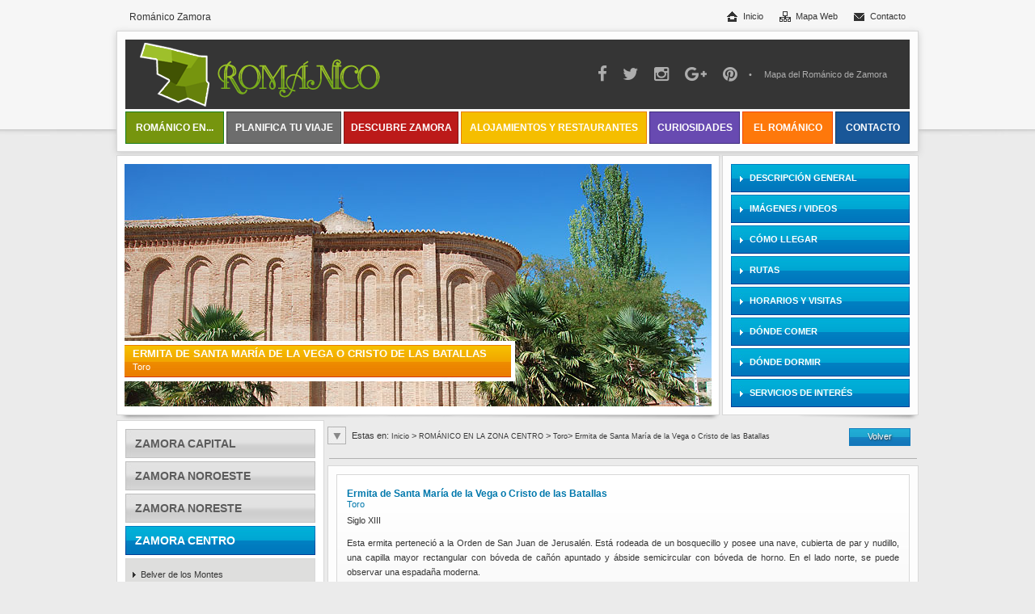

--- FILE ---
content_type: text/html; charset=UTF-8
request_url: https://www.romanicozamora.es/es/monumentos/ver/ermita-de-santa-maria-de-la-vega-o-cristo-de-las-batallas/85
body_size: 12843
content:
<!DOCTYPE html PUBLIC "-//W3C//DTD XHTML 1.0 Transitional//EN" "http://www.w3.org/TR/xhtml1/DTD/xhtml1-transitional.dtd">
<html xmlns="http://www.w3.org/1999/xhtml">
	<head>
		<meta name="viewport" content="width=1056, initial-scale=1.0, user-scalable=yes" />
		<!-- <meta name="viewport" content="width=device-width, initial-scale=1.0, maximum-scale=1.0, user-scalable=no"/> -->
		<meta http-equiv="Content-Type" content="text/html; charset=utf-8"/>
		<meta content="IE=edge,chrome=1" http-equiv="X-UA-Compatible" />
		<meta name="format-detection" content="telephone=no" />
		<meta name="theme-color" content="#9EC02B">
	
		<meta property='og:image' content='https://www.romanicozamora.es/recursos/monumentos/ermita-de-santa-maria-de-la-vega-o-cristo-de-las-batallas-m-p85.jpg'>		
		<meta property="og:site_name" content="Románico Zamora" />
		<meta property="og:locale" content="es" />
		<meta property="og:title" content="Ermita de Santa María de la Vega o Cristo de las Batallas" />
		<meta property="og:description" content="Esta ermita perteneció a la Orden de San Juan de Jerusalén. Está rodeada de un bosquecillo y posee una nave, cubierta de par y nudillo, una capilla mayor rectangular con bóveda de cañón apuntado y ábside semicircular con bóveda de horno. En el lado norte, se puede observar una espadaña moderna." />
		<meta property="og:url" content="https://www.romanicozamora.es/es/monumentos/ver/ermita-de-santa-maria-de-la-vega-o-cristo-de-las-batallas/85" />
		<meta property="fb:app_id" content="" />
		<meta property="og:type" content="website" />
		
		<title>Ermita de Santa María de la Vega o Cristo de las Batallas</title>
		<meta name="Description" content="Esta ermita perteneció a la Orden de San Juan de Jerusalén. Está rodeada de un bosquecillo y posee una nave, cubierta de par y nudillo, una capilla mayor rectangular con bóveda de cañón apuntado y ábside semicircular con bóveda de horno. En el lado norte, se puede observar una espadaña moderna." />
		<meta name="Keywords" content="ermita, Juan, Jerusalén, nave, capilla, bóveda, cañón, ábside, espadaña, románico" />
		<meta name="Author" content="Sistemas Globales Multimedia, S.L." />
		<meta name="language" content="es" />
		<meta name="Revisit" content="5 days"/>
		<meta name="robots" content="index, follow, all"/>
		
		<script type="text/javascript" language="javascript">
			var base_url		= 'https://www.romanicozamora.es/';
			var site_url		= 'https://www.romanicozamora.es/';
			var base_url_idioma	= 'https://www.romanicozamora.es/es/';
		</script>
		
		<link href="https://cdnjs.cloudflare.com/ajax/libs/jQuery.mmenu/5.2.0/css/jquery.mmenu.all.css" rel="stylesheet" type="text/css" /><link href="https://www.romanicozamora.es/js/jquery/fancybox/jquery.fancybox.css" rel="stylesheet" type="text/css" /><link href="https://www.romanicozamora.es/js/jquery/fancybox/helpers/jquery.fancybox-thumbs.css" rel="stylesheet" type="text/css" /><link href="https://www.romanicozamora.es/css/le-frog/css.css" rel="stylesheet" type="text/css" /><link href="https://www.romanicozamora.es/css/nivo-slider.css" rel="stylesheet" type="text/css" />			<link rel="stylesheet" href="//maxcdn.bootstrapcdn.com/font-awesome/4.5.0/css/font-awesome.min.css">
		<link href="https://www.romanicozamora.es/css/css.css" rel="stylesheet" type="text/css" /><script type="text/javascript" src="https://ajax.googleapis.com/ajax/libs/jquery/1.7.0/jquery.min.js"></script><script type="text/javascript" src="https://www.romanicozamora.es/js/jquery/jquery-ui-1.8.16.js"></script><script type="text/javascript" src="https://cdnjs.cloudflare.com/ajax/libs/jQuery.mmenu/5.2.0/js/jquery.mmenu.min.all.js"></script><script type="text/javascript" src="https://www.romanicozamora.es/js/jquery/ui.datepicker-es.js"></script><script type="text/javascript" src="https://www.romanicozamora.es/js/jquery/jquery.nivo.slider.pack.js"></script><script type="text/javascript" src="https://www.romanicozamora.es/js/jquery/jquery.scrollTo-1.4.2-min.js"></script><script type="text/javascript" src="https://www.romanicozamora.es/js/jquery/fancybox/jquery.fancybox.pack.js"></script><script type="text/javascript" src="https://www.romanicozamora.es/js/jquery/fancybox/helpers/jquery.fancybox-thumbs.js"></script><script type="text/javascript" src="https://www.romanicozamora.es/js/js.js?v=160412"></script>		
		<link rel="shortcut icon" href="https://www.romanicozamora.es/favicon.ico" />
		
		<!-- Google Maps -->
		<script type="text/javascript" src="https://maps.googleapis.com/maps/api/js?sensor=false"></script>
		<script type="text/javascript">
			var _gaq = _gaq || [];
			_gaq.push(['_setAccount', 'UA-32764704-5']);
			_gaq.push(['_trackPageview']);
		
			(function() {
				var ga = document.createElement('script'); ga.type = 'text/javascript'; ga.async = true;
				ga.src = ('https:' == document.location.protocol ? 'https://ssl' : 'http://www') + '.google-analytics.com/ga.js';
				var s = document.getElementsByTagName('script')[0]; s.parentNode.insertBefore(ga, s);
			})();
		</script>
	</head>
	
	<body>
		<div id="fb-root"></div>
		<script>(function(d, s, id) {
		  var js, fjs = d.getElementsByTagName(s)[0];
		  if (d.getElementById(id)) return;
		  js = d.createElement(s); js.id = id;
		  js.src = "//connect.facebook.net/es_ES/all.js#xfbml=1";
		  fjs.parentNode.insertBefore(js, fjs);
		}(document, 'script', 'facebook-jssdk'));</script>
	
		<div id="global">
			<div class="contenido">
				<div class="cab_total">
					<div class="izq romanico"><h1>Románico Zamora</h1></div>
					<div class="der contacto"><a href="https://www.romanicozamora.es/es/contacto" title="Contacto">Contacto</a></div>
					<div class="der mapa"><a href="https://www.romanicozamora.es/es/mapa_web" title="Mapa Web">Mapa Web</a></div>
					<div class="der inicio_peq"><a href="https://www.romanicozamora.es/es" title="Inicio">Inicio</a></div>
					<div class="espacio"></div>
				</div>
				
				<div class="menu_cab borde_gris color2">
					<div class="menu_gris">
						<a href="https://www.romanicozamora.es/es" class="logo_rom izq">Inicio</a>
						<div class="menu_top der">

							<a href="https://www.facebook.com/RomanicoZamora" target="_blank"><i class="fa fa-facebook"></i></a>

							<a href="https://twitter.com/romanico_zamora" target="_blank"><i class="fa fa-twitter"></i></a>

							<a href="https://www.instagram.com/romanicodezamora" target="_blank"><i class="fa fa-instagram"></i></a>

							<a href="https://plus.google.com/b/116743684669641483065/116743684669641483065" target="_blank"><i class="fa fa-google-plus"></i></a>

							<a href="https://es.pinterest.com/romanicozamora" target="_blank"><i class="fa fa-pinterest"></i></a>
							&nbsp;&bull;&nbsp;&nbsp;&nbsp;&nbsp;
							<a href="https://www.romanicozamora.es/es/monumentos/mapa" title="Mapa del Románico de Zamora">
								Mapa del Románico de Zamora							</a>
						</div>
						<div class="icos_cabecera solo_mvl der">
							<a href="javascript:void(0);" id="open_busqueda" class="izq">&nbsp;</a>							<a href="#menu_mobile" id="open_menu" class="izq">&nbsp;</a>
						</div>
						<div class="espacio"></div>
					</div>
					
										
					<div id="menu">
				        <ul id="nav">

				            <li id="romanico">
				            	<a href="javascript:void(0);" title="Románico en..." class="bg_verde">
				            		Románico en...				            	</a>
				            </li>
				            <li>
					            <a href="https://www.romanicozamora.es/es/planifica" title="Planifica tu viaje" class="bg_gris">
					            	Planifica tu viaje					            </a>
				            </li>
				            <li>
				            	<a href="https://www.romanicozamora.es/es/descubre" title="Descubre Zamora" class="bg_rojo">
				            		Descubre Zamora				            	</a>
				            </li>
				            <li>
				            	<a href="https://www.romanicozamora.es/es/establecimientos" title="Alojamientos y Restaurantes" class="bg_amarillo">
				            		Alojamientos y Restaurantes				            	</a>
				            </li>
				            <li>
				            	<a href="https://www.romanicozamora.es/es/curiosidades" title="Curiosidades" class="bg_morado">
				            		Curiosidades				            	</a>
				            </li>
				            <li>
				            	<a href="https://www.romanicozamora.es/es/el-romanico" title="El Románico" class="bg_naranja">
				            		El Románico				            	</a>
				            </li>
				            <li class="ultimo_menu" style="margin-right: 0;">
				            	<a href="https://www.romanicozamora.es/es/contacto" title="Contacto" class="bg_azul">
				            		Contacto				            	</a>
				            </li>
				        </ul>
 						<ul class="submenu" style="display: none;">
		                    <li id="capital_img"><a href="https://www.romanicozamora.es/es/monumentos/4" id="zam_cap" class="es enlace_menu_sup">&nbsp;</a>
		                        <div id="capital" class="subsubmenu">
		                        	<div class="enlaces_zonas_menu">1.&nbsp;<a href="https://www.romanicozamora.es/es/monumentos/ver/catedral-de-zamora/4" title="Catedral de Zamora">Catedral de Zamora</a><br/>2.&nbsp;<a href="https://www.romanicozamora.es/es/monumentos/ver/santa-maria-magdalena/10" title="Santa María Magdalena">Santa María Magdalena</a><br/>3.&nbsp;<a href="https://www.romanicozamora.es/es/monumentos/ver/santa-maria-la-nueva/11" title="Santa María la Nueva">Santa María la Nueva</a><br/>4.&nbsp;<a href="https://www.romanicozamora.es/es/monumentos/ver/santiago-de-los-caballeros/8" title="Santiago de los Caballeros">Santiago de los Caballeros</a><br/>5.&nbsp;<a href="https://www.romanicozamora.es/es/monumentos/ver/santiago-del-burgo/19" title="Santiago del Burgo">Santiago del Burgo</a><br/>6.&nbsp;<a href="https://www.romanicozamora.es/es/monumentos/ver/san-cipriano/12" title="San Cipriano">San Cipriano</a><br/>7.&nbsp;<a href="https://www.romanicozamora.es/es/monumentos/ver/san-juan-bautista/17" title="San Juan Bautista">San Juan Bautista</a><br/>8.&nbsp;<a href="https://www.romanicozamora.es/es/monumentos/ver/san-claudio-de-olivares/7" title="San Claudio de Olivares">San Claudio de Olivares</a><br/></div><div class="divide"></div><div class="enlaces_zonas_menu">9.&nbsp;<a href="https://www.romanicozamora.es/es/monumentos/ver/castillo/5" title="Castillo">Castillo</a><br/>10.&nbsp;<a href="https://www.romanicozamora.es/es/monumentos/ver/san-isidoro/6" title="San Isidoro">San Isidoro</a><br/>11.&nbsp;<a href="https://www.romanicozamora.es/es/monumentos/ver/san-ildefonso/9" title="San Ildefonso">San Ildefonso</a><br/>12.&nbsp;<a href="https://www.romanicozamora.es/es/monumentos/ver/santa-maria-de-la-horta/14" title="Santa María de la Horta">Santa María de la&#8230;</a><br/>13.&nbsp;<a href="https://www.romanicozamora.es/es/monumentos/ver/santo-tome/15" title="Santo Tomé">Santo Tomé</a><br/>14.&nbsp;<a href="https://www.romanicozamora.es/es/monumentos/ver/iglesia-de-san-vicente/18" title="Iglesia de San Vicente">Iglesia de San Vicente</a><br/>15.&nbsp;<a href="https://www.romanicozamora.es/es/monumentos/ver/iglesia-espiritu-santo/23" title="Iglesia Espíritu Santo">Iglesia Espíritu Santo</a><br/>16.&nbsp;<a href="https://www.romanicozamora.es/es/monumentos/ver/iglesia-de-san-antolin/24" title="Iglesia de San Antolín">Iglesia de San Antolín</a><br/></div><div class="divide"></div><div class="enlaces_zonas_menu">17.&nbsp;<a href="https://www.romanicozamora.es/es/monumentos/ver/iglesia-de-san-andres/26" title="Iglesia de San Andrés">Iglesia de San Andrés</a><br/>18.&nbsp;<a href="https://www.romanicozamora.es/es/monumentos/ver/iglesia-del-santo-sepulcro/29" title="Iglesia del Santo Sepulcro">Iglesia del Santo Sepulcro</a><br/>19.&nbsp;<a href="https://www.romanicozamora.es/es/monumentos/ver/iglesia-de-san-esteban/40" title="Iglesia de San Esteban">Iglesia de San Esteban</a><br/>20.&nbsp;<a href="https://www.romanicozamora.es/es/monumentos/ver/santa-lucia/13" title="Santa Lucía">Santa Lucía</a><br/>21.&nbsp;<a href="https://www.romanicozamora.es/es/monumentos/ver/puerta-de-dona-urraca/16" title="Puerta de Doña Urraca">Puerta de Doña Urraca</a><br/>22.&nbsp;<a href="https://www.romanicozamora.es/es/monumentos/ver/recintos-amurallados/20" title="Recintos amurallados">Recintos amurallados</a><br/>23.&nbsp;<a href="https://www.romanicozamora.es/es/monumentos/ver/puerta-del-obispo/21" title="Puerta del Obispo">Puerta del Obispo</a><br/>24.&nbsp;<a href="https://www.romanicozamora.es/es/monumentos/ver/portillo-de-la-traicion/22" title="Portillo de la Traición">Portillo de la Traición</a><br/></div><div class="divide"></div><div class="enlaces_zonas_menu">25.&nbsp;<a href="https://www.romanicozamora.es/es/monumentos/ver/casa-del-cid-o-arias-gonzalo/27" title="Casa del Cid o Arias Gonzalo">Casa del Cid o&#8230;</a><br/>26.&nbsp;<a href="https://www.romanicozamora.es/es/monumentos/ver/puente-de-piedra/30" title="Puente de Piedra">Puente de Piedra</a><br/>27.&nbsp;<a href="https://www.romanicozamora.es/es/monumentos/ver/iglesia-de-san-frontis/31" title="Iglesia de San Frontis">Iglesia de San Frontis</a><br/>28.&nbsp;<a href="https://www.romanicozamora.es/es/monumentos/ver/las-acenas-de-olivares/34" title="Las Aceñas de Olivares">Las Aceñas de Olivares</a><br/>29.&nbsp;<a href="https://www.romanicozamora.es/es/monumentos/ver/iglesia-los-remedios/28" title="Iglesia Los Remedios">Iglesia Los Remedios</a><br/>30.&nbsp;<a href="https://www.romanicozamora.es/es/monumentos/ver/palacio-de-dona-urraca/33" title="Palacio de Doña Urraca">Palacio de Doña Urraca</a><br/>31.&nbsp;<a href="https://www.romanicozamora.es/es/monumentos/ver/iglesia-de-san-leonardo/25" title="Iglesia de San Leonardo">Iglesia de San Leonardo</a><br/>32.&nbsp;<a href="https://www.romanicozamora.es/es/monumentos/ver/iglesia-del-carmen/32" title="Iglesia del Carmen">Iglesia del Carmen</a><br/></div>		                        </div>
		                    </li>
		                    <li id="noroeste_img"><a href="https://www.romanicozamora.es/es/monumentos/1" id="noroest" class="es enlace_menu_sup">&nbsp;</a>
		                    	<div id="noroeste" class="subsubmenu2">
		                            <div  class="enlaces_zonas_menu">
		                                1.&nbsp;<a href="https://www.romanicozamora.es/es/monumentos/1/san-martin-de-castaneda" title="San Mart&iacute;n de Casta&ntilde;eda">San Mart&iacute;n de Casta&ntilde;eda</a><br/>
		                                2.&nbsp;<a href="https://www.romanicozamora.es/es/monumentos/1/santiago-de-la-requejada" title="Santiago de la Requejada">Santiago de la Requejada</a><br/>
		                                3.&nbsp;<a href="https://www.romanicozamora.es/es/monumentos/1/rosinos-de-la-requejada" title="Rosinos de la Requejada">Rosinos de la Requejada</a><br/>
		                                
		                                4.&nbsp;<a href="https://www.romanicozamora.es/es/monumentos/1/puebla-de-sanabria" title="Puebla de Sanabria">Puebla de Sanabria</a><br/>
		                               	5.&nbsp;<a href="https://www.romanicozamora.es/es/monumentos/1/lanseros" title="Lanseros">Lanseros</a><br/>
		                                6.&nbsp;<a href="https://www.romanicozamora.es/es/monumentos/1/manzanal-de-los-infantes" title="Manzanal de los Infantes">Manzanal de los Infantes</a><br/>
		                                
		                                7.&nbsp;<a href="https://www.romanicozamora.es/es/monumentos/1/robledo-de-sanabria" title="Robledo de Sanabria">Robledo de Sanabria </a><br/>
		                                8.&nbsp;<a href="https://www.romanicozamora.es/es/monumentos/1/san-salvador-de-palazuelo" title="San Salvador de Palazuelo">San Salvador de Palazuelo</a>
		                            </div>
		                            <div class="divide"></div>
		                            
		                            <div  class="enlaces_zonas_menu">
		                                9.&nbsp;<a href="https://www.romanicozamora.es/es/monumentos/1/manzanal-de-arriba" title="Manzanal de Arriba">Manzanal de Arriba</a><br/>
		                                10.&nbsp;<a href="https://www.romanicozamora.es/es/monumentos/1/villarejo-de-la-sierra" title="Villarejo de la Sierra">Villarejo de la Sierra</a><br/>
		                                11.&nbsp;<a href="https://www.romanicozamora.es/es/monumentos/1/letrillas" title="Letrillas">Letrillas</a><br/>
		                                
		                                12.&nbsp;<a href="https://www.romanicozamora.es/es/monumentos/1/utrera-de-la-encomienda" title="Utrera de la Encomienda">Utrera de la Encomienda</a><br/>
		                                13.&nbsp;<a href="https://www.romanicozamora.es/es/monumentos/1/sejas-de-sanabria" title="Sejas de Sanabria">Sejas de Sanabria</a><br/>
		                                14.&nbsp;<a href="https://www.romanicozamora.es/es/monumentos/1/gusandanos-de-la-requejada" title="Gusandanos">Gusandanos</a><br/>
		                               
		                                15.&nbsp;<a href="https://www.romanicozamora.es/es/monumentos/1/otero-de-centenos" title="Otero de Centenos">Otero de Centenos</a><br/>
		                                16.&nbsp;<a href="https://www.romanicozamora.es/es/monumentos/1/santa-eulalia-de-rionegro" title="Santa Eulalia de Rionegro">Santa Eulalia de Rionegro</a>
		                            </div>
		                            <div class="divide"></div>
		                            
		                            <div  class="enlaces_zonas_menu">
		                                17.&nbsp;<a href="https://www.romanicozamora.es/es/monumentos/1/mombuey" title="Mombuey">Mombuey</a><br/>
		                                18.&nbsp;<a href="https://www.romanicozamora.es/es/monumentos/1/val-de-santa-maria" title="Val de Santa María">Val de Santa María</a><br/>
		                                19.&nbsp;<a href="https://www.romanicozamora.es/es/monumentos/1/villanueva-de-valrojo" title="Villanueva de Valrojo">Villanueva de Valrojo</a><br/>
		                                
		                                20.&nbsp;<a href="https://www.romanicozamora.es/es/monumentos/1/cional" title="Cional">Cional</a><br/>
		                                21.&nbsp;<a href="https://www.romanicozamora.es/es/monumentos/1/pobladura-de-aliste" title="Pobladura de Aliste">Pobladura de Aliste</a><br/>
		                                22.&nbsp;<a href="https://www.romanicozamora.es/es/monumentos/1/fresno-de-la-carballeda" title="Fresno de la Carballeda">Fresno de la Carballeda</a><br/>
		                                
		                                23.&nbsp;<a href="https://www.romanicozamora.es/es/monumentos/1/san-pedro-de-ceque" title="San Pedro de Ceque">San Pedro de Ceque</a><br/>
		                                24.&nbsp;<a href="https://www.romanicozamora.es/es/monumentos/1/castro-de-alcanices" title="Castro de Alca&ntilde;ices">Castro de Alca&ntilde;ices</a>
		                            </div>
		                            <div class="divide"></div>
		                            
		                            <div  class="enlaces_zonas_menu">
		                                25.&nbsp;<a href="https://www.romanicozamora.es/es/monumentos/1/alcanices" title="Alca&ntilde;ices">Alca&ntilde;ices</a><br/>
		                                26.&nbsp;<a href="https://www.romanicozamora.es/es/monumentos/1/figueruela-de-arriba" title="Figueruela de Arriba">Figueruela de Arriba</a><br/>
		                                27.&nbsp;<a href="https://www.romanicozamora.es/es/monumentos/1/mellanes" title="Mellanes">Mellanes</a><br/>
		                                
		                                28.&nbsp;<a href="https://www.romanicozamora.es/es/monumentos/1/rabano-de-aliste" title="R&aacute;bano de Aliste">R&aacute;bano de Aliste</a><br/>
		                                29.&nbsp;<a href="https://www.romanicozamora.es/es/monumentos/1/san-juan-del-rebollar" title="San Juan del Rebollar">San Juan del Rebollar</a><br/>
		                                30.&nbsp;<a href="https://www.romanicozamora.es/es/monumentos/1/villaobispo" title="Villaobispo">Villaobispo</a><br/>
										
									</div>
		                        </div>
		                    </li>
		                    <li id="noreste_img"><a href="https://www.romanicozamora.es/es/monumentos/2" id="norest" class="es enlace_menu_sup">&nbsp;</a>
		                    	<div id="noreste" class="subsubmenu3">
		                            
		                            <div  class="enlaces_zonas_menu">
		                                1.&nbsp;<a href="https://www.romanicozamora.es/es/monumentos/2/santa-marta-de-tera" title="Santa Marta de Tera">Santa Marta de Tera</a><br/>
		                                2.&nbsp;<a href="https://www.romanicozamora.es/es/monumentos/2/benavente" title="Benavente">Benavente</a><br/>
		                                3.&nbsp;<a href="https://www.romanicozamora.es/es/monumentos/2/bretocino" title="Bretocino">Bretocino</a><br/>
		                                4.&nbsp;<a href="https://www.romanicozamora.es/es/monumentos/2/faramontanos-de-tabara" title="Faramontanos de T&aacute;bara">Faramontanos de T&aacute;bara</a><br/>
		                                5.&nbsp;<a href="https://www.romanicozamora.es/es/monumentos/2/tabara" title="T&aacute;bara">T&aacute;bara</a><br/>
		                                6.&nbsp;<a href="https://www.romanicozamora.es/es/monumentos/2/santa-eulalia-de-tabara" title="Santa Eulalia de T&aacute;bara">Santa Eulalia de T&aacute;bara</a><br/>
		                                7.&nbsp;<a href="https://www.romanicozamora.es/es/monumentos/2/granja-de-moreruela" title="Granja de Moreruela">Granja de Moreruela</a><br/>
		                           		8.&nbsp;<a href="https://www.romanicozamora.es/es/monumentos/2/moreruela-de-tabara" title="Moreruela de T&aacute;bara">Moreruela de T&aacute;bara</a>
		                            </div>
		                            
		                            <div class="divide"></div>
		                            
		                            <div class="enlaces_zonas_menu">
		                                
		                                9.&nbsp;<a href="https://www.romanicozamora.es/es/monumentos/2/pajares-de-la-lampreana" title="Pajares de la Lampreana">Pajares de la Lampreana</a><br/>
		                                10.&nbsp;<a href="https://www.romanicozamora.es/es/monumentos/2/villalpando" title="Villalpando">Villalpando</a><br/>
		                                11.&nbsp;<a href="https://www.romanicozamora.es/es/monumentos/2/fresno-de-la-polvorosa" title="Fresno de la Polvorosa">Fresno de la Polvorosa</a><br/>
		                                12.&nbsp;<a href="https://www.romanicozamora.es/es/monumentos/2/granucillo" title="Granucillo">Granucillo</a><br/>
		                                13.&nbsp;<a href="https://www.romanicozamora.es/es/monumentos/2/mozar-de-valverde" title="M&oacute;zar de Valverde">M&oacute;zar de Valverde</a><br/>
		                                14.&nbsp;<a href="https://www.romanicozamora.es/es/monumentos/2/bercianos-de-vidriales" title="Bercianos de Vidriales">Bercianos de Vidriales</a><br/>
		                                15.&nbsp;<a href="https://www.romanicozamora.es/es/monumentos/2/vecilla-de-trasmonte" title="Vecilla de Trasmonte">Vecilla de Trasmonte</a><br/>
		                                16.&nbsp;<a href="https://www.romanicozamora.es/es/monumentos/2/castroverde-de-campos" title="Castroverde de Campos">Castroverde de Campos</a>
		                            </div>
		                            <div class="divide"></div>
		                            
		                            <div class="enlaces_zonas_menu">
		                                17.&nbsp;<a href="https://www.romanicozamora.es/es/monumentos/2/fontanillas-de-castro" title="Fontanillas de Castro">Fontanillas de Castro</a><br/>
		                            	18.&nbsp;<a href="https://www.romanicozamora.es/es/monumentos/2/brime-de-urz" title="Brime de Urz">Brime de Urz</a>
		                            	
		                            </div>
		                        </div>
		                    </li>
		                    <li id="centro_img"><a href="https://www.romanicozamora.es/es/monumentos/3" id="cent" class="es enlace_menu_sup">&nbsp;</a>
		                    	<div id="centro" class="subsubmenu4">
		                            <div  class="enlaces_zonas_menu">
		                                1.&nbsp;<a href="https://www.romanicozamora.es/es/monumentos/3/toro" title="Toro">Toro</a><br/>
		                                2.&nbsp;<a href="https://www.romanicozamora.es/es/monumentos/3/losacio" title="Losacio">Losacio</a><br/>
		                                3.&nbsp;<a href="https://www.romanicozamora.es/es/monumentos/3/manzanal-del-barco" title="Manzanal de Barco">Manzanal de Barco</a><br/>
		                                4.&nbsp;<a href="https://www.romanicozamora.es/es/monumentos/3/muelas-del-pan" title="Muelas del Pan">Muelas del Pan</a><br/>
		                                5.&nbsp;<a href="https://www.romanicozamora.es/es/monumentos/3/la-hiniesta" title="La Hiniesta">La Hiniesta</a><br/>
		                                6.&nbsp;<a href="https://www.romanicozamora.es/es/monumentos/3/benegiles" title="Benegiles">Benegiles</a><br/>
		                            	7.&nbsp;<a href="https://www.romanicozamora.es/es/monumentos/3/belver-de-los-montes" title="Belver de los Montes">Belver de los Montes</a><br/>
		                                8.&nbsp;<a href="https://www.romanicozamora.es/es/monumentos/3/marquiz-de-alba" title="Marquiz de Alba">Marquiz de Alba</a>
		                            </div>
		                            <div class="divide"></div>
		                            
		                            <div  class="enlaces_zonas_menu">
		                           		9.&nbsp;<a href="https://www.romanicozamora.es/es/monumentos/3/villaseco-del-pan" title="Villaseco del Pan">Villaseco del Pan</a><br/>
		                            </div>
		                            
		                        </div>
		                    </li>
		                    <li id="suroeste_img"><a href="https://www.romanicozamora.es/es/monumentos/5" id="suroest" class="es enlace_menu_sup">&nbsp;</a>
		                    	<div id="suroeste" class="subsubmenu5">
		                            <div  class="enlaces_zonas_menu">
		                               	1.&nbsp;<a href="https://www.romanicozamora.es/es/monumentos/5/moralina-de-sayago" title="Moralina de Sayago">Moralina de Sayago</a><br/>
		                                2.&nbsp;<a href="https://www.romanicozamora.es/es/monumentos/5/cozcurrita" title="Cozcurrita">Cozcurrita</a><br/>
		                                3.&nbsp;<a href="https://www.romanicozamora.es/es/monumentos/5/villamor-de-la-ladre" title="Villamor de la Ladre">Villamor de la Ladre</a><br/>
		                                4.&nbsp;<a href="https://www.romanicozamora.es/es/monumentos/5/abelon" title="Abel&oacute;n">Abel&oacute;n</a><br/>
		                                5.&nbsp;<a href="https://www.romanicozamora.es/es/monumentos/5/pereruela" title="Pereruela">Pereruela</a><br/>
		                                6.&nbsp;<a href="https://www.romanicozamora.es/es/monumentos/5/malillos" title="Malillos">Malillos</a><br/>
		                                7.&nbsp;<a href="https://www.romanicozamora.es/es/monumentos/5/sobradillo-de-palomares" title="Sobradillo de Palomares">Sobradillo de Palomares</a><br/>
		                                8.&nbsp;<a href="https://www.romanicozamora.es/es/monumentos/5/mogatar" title="Mogatar">Mogatar</a>
		                            </div>
		                            <div class="divide"></div>
		                            
		                            <div  class="enlaces_zonas_menu">
		                                9.&nbsp;<a href="https://www.romanicozamora.es/es/monumentos/5/torrefrades" title="Torrefrades">Torrefrades</a><br/>
		                                10.&nbsp;<a href="https://www.romanicozamora.es/es/monumentos/5/penausende" title="Pe&ntilde;ausende">Pe&ntilde;ausende</a><br/>
		                                11.&nbsp;<a href="https://www.romanicozamora.es/es/monumentos/5/fermoselle" title="Fermoselle">Fermoselle</a><br/>
		                                12.&nbsp;<a href="https://www.romanicozamora.es/es/monumentos/5/pinilla-de-fermoselle" title="Pinilla de Fermoselle">Pinilla de Fermoselle</a><br/>
		                                13.&nbsp;<a href="https://www.romanicozamora.es/es/monumentos/5/fariza" title="Fariza">Fariza</a><br/>
		                                14.&nbsp;<a href="https://www.romanicozamora.es/es/monumentos/5/alfaraz" title="Alfaraz">Alfaraz</a><br/>
		                                15.&nbsp;<a href="https://www.romanicozamora.es/es/monumentos/5/moraleja-de-sayago" title="Moraleja de Sayago">Moraleja de Sayago</a><br/>
		                                16.&nbsp;<a href="https://www.romanicozamora.es/es/monumentos/5/carbellino" title="Carbellino">Carbellino</a>
		                            </div>
		                            <div class="divide"></div>
		                            
		                            <div  class="enlaces_zonas_menu">
		                                17.&nbsp;<a href="https://www.romanicozamora.es/es/monumentos/5/ganame" title="G&aacute;name">G&aacute;name</a><br/>
		                                18.&nbsp;<a href="https://www.romanicozamora.es/es/monumentos/5/pasariegos" title="Pasariegos">Pasariegos</a><br/>
		                                19.&nbsp;<a href="https://www.romanicozamora.es/es/monumentos/5/roelos-de-sayago" title="Roelos de Sayago">Roelos de Sayago</a><br/>
		                                20.&nbsp;<a href="https://www.romanicozamora.es/es/monumentos/5/villamor-de-cadozos" title="Villamor de Cadozos">Villamor de Cadozos</a><br/>
		                                21.&nbsp;<a href="https://www.romanicozamora.es/es/monumentos/5/villar-del-buey" title="Villar del Buey">Villar del Buey</a><br/>
		                                22.&nbsp;<a href="https://www.romanicozamora.es/es/monumentos/5/zafara" title="Zafara">Zafara</a>
		                            </div>
		                            
		                        </div>
		                    </li>
		                    <li id="sureste_img"><a href="https://www.romanicozamora.es/es/monumentos/6" id="surest" class="es enlace_menu_sup">&nbsp;</a>
		                    	<div id="sureste" class="subsubmenu6">
		                        	<div  class="enlaces_zonas_menu">
		                                1.&nbsp;<a href="https://www.romanicozamora.es/es/monumentos/6/peleas-de-abajo" title="Peleas de Abajo">Peleas de Abajo</a><br/>
		                                2.&nbsp;<a href="https://www.romanicozamora.es/es/monumentos/6/venialbo" title="Venialbo">Venialbo</a><br/>
		                                3.&nbsp;<a href="https://www.romanicozamora.es/es/monumentos/6/corrales-del-vino" title="Corrales">Corrales del Vino</a><br/>
		                                4.&nbsp;<a href="https://www.romanicozamora.es/es/monumentos/6/fuentelcarnero" title="Fuentelcarnero">Fuentelcarnero</a><br/>
		                                5.&nbsp;<a href="https://www.romanicozamora.es/es/monumentos/6/fuentespreadas" title="Fuestespreadas">Fuestespreadas</a><br/>
		                                6.&nbsp;<a href="https://www.romanicozamora.es/es/monumentos/6/santa-clara-de-avedillo" title="Santa Clara de Avedillo">Santa Clara de Avedillo</a><br/>
		                                7.&nbsp;<a href="https://www.romanicozamora.es/es/monumentos/6/olmo-de-la-guarena" title="Olmo de la Guare&ntilde;a">Olmo de la Guare&ntilde;a</a>
									</div>
		
		                        </div>
		                    </li>
		                </ul>
					</div><!--menu-->
				   
				</div>
				<div class="limpia"></div>
				
				<div class="sombra_ficha">
    <div class="img_cab_total2 color2 borde_gris izq" style="margin-right:3px; background: url(https://www.romanicozamora.es/recursos/monumentos/ermita-de-santa-maria-de-la-vega-o-cristo-de-las-batallas-m-p85.jpg) no-repeat center #fff;">
        <div class="sobre_ficha"><div class="tit_cab_ficha"><h2 style="text-transform: uppercase;">Ermita de Santa María de la Vega o Cristo de las Batallas</h2><br />Toro</div></div>
    </div>
</div>
<div class="sombra_menu_ficha">
<div class="menu_ficha borde_gris color2 der">
	<ul>
		<li class="menu_f"><a href="#descripcion_general" title="DESCRIPCIÓN GENERAL">DESCRIPCIÓN GENERAL</a></li>
		<li class="menu_f"><a href="#imagenes_videos" title="IMÁGENES / VIDEOS">IMÁGENES / VIDEOS</a></li>
		<li class="menu_f"><a href="#como_llegar" title="CÓMO LLEGAR">CÓMO LLEGAR</a></li>
		<li class="menu_f"><a href="#rutas" title="RUTAS">RUTAS</a></li>
		<li class="menu_f"><a href="#horarios_visitas" title="HORARIOS Y VISITAS">HORARIOS Y VISITAS</a></li>
		<li class="menu_f"><a href="#donde_comer" title="DÓNDE COMER">DÓNDE COMER</a></li>
		<li class="menu_f"><a href="#donde_dormir" title="DÓNDE DORMIR">DÓNDE DORMIR</a></li>
		<li class="menu_f"><a href="#servicios_interes" title="SERVICIOS DE INTERÉS">SERVICIOS DE INTERÉS</a></li>
	</ul>
	<div style="clear: both; height: 1px; overflow: hidden;">&nbsp;</div>
</div>
</div>
<div class="espacio"></div>

<!--Contenido Central********************************************************************-->
<div class="colizq_tot izq">
	<div class="menu_izq borde_gris">
				<a href="https://www.romanicozamora.es/es/monumentos/4" class="sit_interes sit_zonas zcapital" title="ZAMORA CAPITAL" >ZAMORA CAPITAL</a>
					
		<a href="https://www.romanicozamora.es/es/monumentos/1" class="sit_interes sit_zonas znoroeste" title="ZAMORA NOROESTE" >ZAMORA NOROESTE</a>
				
		<a href="https://www.romanicozamora.es/es/monumentos/2" class="sit_interes sit_zonas znoreste" title="ZAMORA NORESTE" >ZAMORA NORESTE</a>
					
		<a href="https://www.romanicozamora.es/es/monumentos/3" class="sit_interes sit_zonas zcentro" title="ZAMORA CENTRO" style="background: url(https://www.romanicozamora.es/img/web/bg_znoroeste.jpg) no-repeat; color: #ffffff;">ZAMORA CENTRO</a>
		<div class="busq borde_gris"><ul><li><a href="https://www.romanicozamora.es/es/monumentos/3/belver-de-los-montes">Belver de los Montes</a></li><li><a href="https://www.romanicozamora.es/es/monumentos/3/benegiles">Benegiles</a></li><li><a href="https://www.romanicozamora.es/es/monumentos/3/la-hiniesta">La Hiniesta</a></li><li><a href="https://www.romanicozamora.es/es/monumentos/3/losacio">Losacio</a></li><li><a href="https://www.romanicozamora.es/es/monumentos/3/manzanal-del-barco">Manzanal del Barco</a></li><li><a href="https://www.romanicozamora.es/es/monumentos/3/marquiz-de-alba">Marquiz de Alba</a></li><li><a href="https://www.romanicozamora.es/es/monumentos/3/muelas-del-pan">Muelas del Pan</a></li><li><a href="https://www.romanicozamora.es/es/monumentos/3/toro" style='color: #1477ba;'>Toro</a></li><li><a href="https://www.romanicozamora.es/es/monumentos/3/villaseco-del-pan">Villaseco del Pan</a></li></ul></div>			
		<a href="https://www.romanicozamora.es/es/monumentos/5" class="sit_interes sit_zonas zsuroeste" title="ZAMORA SUROESTE" >ZAMORA SUROESTE</a>
					
		<a href="https://www.romanicozamora.es/es/monumentos/6" class="sit_interes sit_zonas zsureste" title="ZAMORA SURESTE" >ZAMORA SURESTE</a>
						
	</div>
	<div class="somb_inf"></div>
	
	<form action="https://www.romanicozamora.es/es/monumentos" id='frm_monumento' method="post" accept-charset="utf-8">	<div class="solo_pc" style="height:5px;clear:both"></div>  
	<div class="menu_izq borde_gris">
		<div class="busq borde_gris">
			<p><strong>ENCUENTRA LO QUE BUSCAS</strong></p>
			<div class="linea_gris"></div>
			<div class="seleccion">
				<select name="id_tipo" id="id_tipo">
<option value="0" selected="selected">Tipo de construcción</option>
<option value="1">Religioso</option>
<option value="2">Civil</option>
</select>			</div>
			<div class="seleccion">
				<select name="id_zona" id="id_zona">
<option value="0" selected="selected">Zona geográfica</option>
<option value="1">ZAMORA NOROESTE</option>
<option value="2">ZAMORA NORESTE</option>
<option value="3">ZAMORA CENTRO</option>
<option value="4">ZAMORA CAPITAL</option>
<option value="5">ZAMORA SUROESTE</option>
<option value="6">ZAMORA SURESTE</option>
</select>			</div>
			<div class="inp">
				<input type="text" name="txt_busqueda" value="Escribe tu busqueda" id="txt_busqueda" />			</div>
			<a href="javascript:void(0);" title="BUSCAR" class="boton der" id="bt_buscar" style="margin-left: 10px;">BUSCAR</a>
			<a href="javascript:void(0);" title="LIMPIAR" class="boton der" id="bt_limpiar">LIMPIAR</a>
			<div class="espacio"></div>
		</div>
	</div>
	<div class="somb_inf"></div>
</form>
<script language="javascript" type="text/javascript">
	$(document).ready(function(){
		$('#txt_busqueda').click(function(){
			$('#txt_busqueda').attr('value', '');
		});

		$('#bt_buscar').click(function(){
			$('#frm_monumento').submit();
		});

		$('#bt_limpiar').click(function(){
			$("#id_tipo option[value=0]").attr("selected", true);
			$("#id_zona option[value=0]").attr("selected", true);
			$('#txt_busqueda').attr('value', 'limpiar');
			
			$('#frm_monumento').submit();
		});
	});
</script>	
				<div style="height:5px;clear:both"></div>
			<div class="menu_izq borde_gris">
				<div class="rutas borde_gris">
					<img src="https://www.romanicozamora.es/recursos/sabias_que/76b133d1dfe0b1b8174e8d4d49815ec5-th.jpg" alt="ruta x" width="233" height="139" />
					<div class="txt_rutas">
						<h4 class="rutas_tit">SABIAS QUE...</h4>
						<p><img src="https://www.romanicozamora.es/img/web/bg_ini_comillas.jpg" width="25" height="21"/> En la iglesia de Santa María Magdalena destaca un sepulcro románico de una dama desconocida. <img src="https://www.romanicozamora.es/img/web/bg_fin_comillas.jpg" width="25" height="21" style="vertical-align:-10px"/></p> 
					</div>
					<div class="espacio"></div>
				</div>
			</div>
			<div class="somb_inf"></div>
		
	
	<div style="height:5px;clear:both"></div>
	<div class="menu_izq borde_gris">
		<div class="fb-like-box" data-href="https://www.facebook.com/RomanicoZamora" data-width="235" data-show-faces="false" data-header="false" data-stream="true" data-show-border="false"></div>
	</div>
	<div class="somb_inf"></div>
</div>
<div class="cont_central izq">
	
	<div class="tit_central tit_listado izq">
		<div style="padding-top: 7px;">
						
			Estas en:
			
			<a href="https://www.romanicozamora.es/es" title="Inicio">
				Inicio			</a>
			
			&gt;
			
			<a href="https://www.romanicozamora.es/es/monumentos/3" title="ROMÁNICO EN LA ZONA CENTRO">
				ROMÁNICO EN LA ZONA CENTRO			</a>
			
			&gt;&nbsp;<a href="https://www.romanicozamora.es/es/monumentos/3/toro" title='Toro'>Toro</a>&gt;&nbsp;<a href="https://www.romanicozamora.es/es/monumentos/ver/ermita-de-santa-maria-de-la-vega-o-cristo-de-las-batallas/85" title='Ermita de Santa María de la Vega o Cristo de las Batallas'>Ermita de Santa María de la Vega o Cristo de las Batallas</a>		</div>
	</div>
	
	<div class="seleccion_central der">
		<a href="javascript: history.back();" class="boton_sitios bt_azul borde_azul izq" title="Volver">Volver</a>
	</div>
	
	<div class="espacio"></div>
	<div class="linea_gris"></div>
	
	<a name="descripcion_general"></a>
	
	<div class="desc_ficha borde_gris color2">
		<div class="desc_ficha_cont borde_gris">
			<h3>Ermita de Santa María de la Vega o Cristo de las Batallas</h3>
			<span class="desc_color">Toro</span>
			<p>Siglo XIII</p>
			<p>Esta ermita perteneci&oacute; a la Orden de San Juan de Jerusal&eacute;n. Est&aacute; rodeada de un bosquecillo y posee una nave, cubierta de par y nudillo, una capilla mayor rectangular con b&oacute;veda de ca&ntilde;&oacute;n apuntado y &aacute;bside semicircular con b&oacute;veda de horno. En el lado norte, se puede observar una espada&ntilde;a moderna. <br /><br />La f&aacute;brica es de ladrillo completamente y su planta tiene una sola nave y una cabecera con &aacute;bside semicircular y gran presbiterio. En su exterior, el &aacute;bside presenta siete arquer&iacute;as ciegas, y el presbiterio, tres arcos en la parte de la ep&iacute;stola y dos en la contraria. Los muros, contienen arcos ciegos doblados y frisos de sardineles, esquinillas y nacelas.<br /><br />Los muros est&aacute;n reforzados por aspilleras y portadas. Las portadas meridional y septentrional son originales. En la parte sur, se observa un tono diferente de ladrillo, debido a restauraciones. Tienen tres arquivoltas apuntadas apoyadas sobre impostas de nacela.<br /><br />La cubierta de la nave es de madera en su interior, y el presbiterio contiene pinturas murales del siglo XIII, que algunos relacionan con pasajes de la vida de Jes&uacute;s y Salom&oacute;n. Se encuentra en este templo una imagen del Sant&iacute;simo Cristo de las Batallas, patr&oacute;n de la localidad.</p>		</div>
	</div>
	<div class="somb_inf"></div>
	
	
		
	<a name="imagenes_videos"></a>
		
		<div class="subtit borde_gris">
			<div class="tit_desta tit_ficha subtit_centro">
				<h4 class="izq">GALERÍA DE IMÁGENES Y VÍDEOS</h4>
				
				<div class="seleccion_central seleccion_central2 der">
												<a href="javascript:void(0);" class="bol bol_sel_fic izq bol_0" title="seleccion" onclick="javascript:avanzar_carrusel(0);"></a>
										<div class="espacio"></div>
				</div>
				<div class="espacio"></div>
			</div>	
		</div> 
	
		<div class="desc_ficha borde_gris color2 galeria" style="padding: 10px 0px 0px 10px; width: 719px; overflow: hidden;">
			<div style="width: 719px; overflow: hidden;">
				<div style="float: left; width: 719px; overflow: hidden;">						<a href="https://www.romanicozamora.es/recursos/monumentos/ermita-de-santa-maria-de-la-vega-o-cristo-de-las-batallas-g-1402.jpg" title="Ermita de Santa María de la Vega o Cristo de las Batallas" class="ampliar" rel="monumento"><img src="https://www.romanicozamora.es/recursos/monumentos/ermita-de-santa-maria-de-la-vega-o-cristo-de-las-batallas-p-1402.jpg" alt="Ermita de Santa María de la Vega o Cristo de las Batallas" width="171" /></a>
										<a href="https://www.romanicozamora.es/recursos/monumentos/ermita-de-santa-maria-de-la-vega-o-cristo-de-las-batallas-g-1403.jpg" title="Ermita de Santa María de la Vega o Cristo de las Batallas" class="ampliar" rel="monumento"><img src="https://www.romanicozamora.es/recursos/monumentos/ermita-de-santa-maria-de-la-vega-o-cristo-de-las-batallas-p-1403.jpg" alt="Ermita de Santa María de la Vega o Cristo de las Batallas" width="171" /></a>
										<a href="https://www.romanicozamora.es/recursos/monumentos/ermita-de-santa-maria-de-la-vega-o-cristo-de-las-batallas-g-1404.jpg" title="Ermita de Santa María de la Vega o Cristo de las Batallas" class="ampliar" rel="monumento"><img src="https://www.romanicozamora.es/recursos/monumentos/ermita-de-santa-maria-de-la-vega-o-cristo-de-las-batallas-p-1404.jpg" alt="Ermita de Santa María de la Vega o Cristo de las Batallas" width="171" /></a>
										<a href="https://www.romanicozamora.es/recursos/monumentos/ermita-de-santa-maria-de-la-vega-o-cristo-de-las-batallas-g-1405.jpg" title="Ermita de Santa María de la Vega o Cristo de las Batallas" class="ampliar" rel="monumento"><img src="https://www.romanicozamora.es/recursos/monumentos/ermita-de-santa-maria-de-la-vega-o-cristo-de-las-batallas-p-1405.jpg" alt="Ermita de Santa María de la Vega o Cristo de las Batallas" width="171" /></a>
										<a href="https://www.romanicozamora.es/recursos/monumentos/ermita-de-santa-maria-de-la-vega-o-cristo-de-las-batallas-g-1406.jpg" title="Ermita de Santa María de la Vega o Cristo de las Batallas" class="ampliar" rel="monumento"><img src="https://www.romanicozamora.es/recursos/monumentos/ermita-de-santa-maria-de-la-vega-o-cristo-de-las-batallas-p-1406.jpg" alt="Ermita de Santa María de la Vega o Cristo de las Batallas" width="171" /></a>
										<a href="https://www.romanicozamora.es/recursos/monumentos/ermita-de-santa-maria-de-la-vega-o-cristo-de-las-batallas-g-1407.jpg" title="Ermita de Santa María de la Vega o Cristo de las Batallas" class="ampliar" rel="monumento"><img src="https://www.romanicozamora.es/recursos/monumentos/ermita-de-santa-maria-de-la-vega-o-cristo-de-las-batallas-p-1407.jpg" alt="Ermita de Santa María de la Vega o Cristo de las Batallas" width="171" /></a>
										<a href="https://www.romanicozamora.es/recursos/monumentos/ermita-de-santa-maria-de-la-vega-o-cristo-de-las-batallas-g-1408.jpg" title="Ermita de Santa María de la Vega o Cristo de las Batallas" class="ampliar" rel="monumento"><img src="https://www.romanicozamora.es/recursos/monumentos/ermita-de-santa-maria-de-la-vega-o-cristo-de-las-batallas-p-1408.jpg" alt="Ermita de Santa María de la Vega o Cristo de las Batallas" width="171" /></a>
										<a href="https://www.romanicozamora.es/recursos/monumentos/ermita-de-santa-maria-de-la-vega-o-cristo-de-las-batallas-g-1409.jpg" title="Ermita de Santa María de la Vega o Cristo de las Batallas" class="ampliar" rel="monumento"><img src="https://www.romanicozamora.es/recursos/monumentos/ermita-de-santa-maria-de-la-vega-o-cristo-de-las-batallas-p-1409.jpg" alt="Ermita de Santa María de la Vega o Cristo de las Batallas" width="171" /></a>
				<div style="clear: both;"></div></div>			</div>
			<div class="espacio"></div>
		</div>
		<div class="somb_inf"></div>
		
		<!--Fin contenido Central****************************************************************-->

		<script language="javascript" type="text/javascript">
			$(document).ready(function(){
				avanzar_carrusel(0);
			});
		
			var posicion = 0;
			function avanzar_carrusel(pos)
			{
				posicion = pos * 719;
				$('.galeria').scrollTo(posicion + 'px', 1000);
		
				$('.bol').removeClass('bol_sel_fic');
				$('.bol').removeClass('bol_nosel_est');
		
				$('.bol').addClass('bol_nosel_est');
		
				$('.bol_' + pos).removeClass('bol_nosel_est');
				$('.bol_' + pos).addClass('bol_sel_fic');
			}
		</script>
	
			

	<a name="como_llegar"></a>
		
	<div class="subtit borde_gris">
		<div class="tit_desta tit_ficha subtit_centro">
			<h4 class="izq">CÓMO LLEGAR</h4>
			<div class="espacio"></div>
		</div>	
	</div> 		
		
	<div class="desc_ficha borde_gris color2">
		<div class="desc_ficha_cont borde_gris">
			<h3>DIRECCIÓN</h3>
			<p>Al sureste del n&uacute;cleo urbano de Toro, tomando la carretera regional CL-519.</p>		
			<div style="clear: both;">&nbsp;</div>
			
			<iframe src="http://maps.google.es/maps?saddr=Zamora&daddr=41.508282,-5.390642&hl=es&z=9&output=embed" id="iframe_mapa" frameborder="0" style="width: 682px; height: 300px; border: 1px solid #bcbcbc;"></iframe>
			<table cellpadding="5" cellspacing="0" border="0" width="684" style="border: 1px solid #bcbcbc; background: #e2e2e2;">
				<tr><td colspan="2"></td></tr>
				<tr>
					<td><input type="text" name="ruta_origen" value="Escribe tu ubicación actual" id="ruta_origen" style="width: 553px;" /></td>
					<td><a href='javascript:void(0);' class='como_llego' onclick='javascript:recalcular_ruta();'><img src="https://www.romanicozamora.es/img/web/es/como_llegar.jpg" alt=""/></a></td>
				</tr>
				<tr>
					<td colspan="2" style="font-size: 9px; text-align: center;">Para ver la ruta completa desde tu posición hasta el monumento, puedes hacer clic sobre el icono de google situado en la esquina inferior izquierda del mapa.</td>
				</tr>
				<tr><td colspan="2"></td></tr>
			</table>
		</div>
	</div>
	<div class="somb_inf"></div>
	
	<script language="javascript" type="text/javascript">
		function recalcular_ruta()
		{
			ruta_origen = $('#ruta_origen').attr('value');
			ruta_mapa = 'http://maps.google.es/maps?saddr=' + ruta_origen + '&daddr=41.508282,-5.390642&hl=es&z=8&output=embed';
			$('#iframe_mapa').attr('src', ruta_mapa);
		}	
		$('#ruta_origen').click(function(){
			$('#ruta_origen').attr('value', '');
		});
	</script>
	
<a name="rutas"></a>
	
	<div class="subtit borde_gris">
		<div class="tit_desta tit_ficha subtit_centro">
			<h4 class="izq">RUTAS</h4>
		</div>
	</div>
	
	<div style='background: #fff; margin: 0px 0px 2px 0px; border: 1px solid #D8D8D8;'><table cellpadding='5' cellspacing='0' border='0'><tr><td><a href="https://www.romanicozamora.es/es/planifica/etapa/29"><img src="https://www.romanicozamora.es/recursos/etapas/6545b58de234ce844c1fc03173113523-th.jpg" width="220" height="190" alt=""/></a></td><td valign='top'><a href="https://www.romanicozamora.es/es/planifica/etapa/29" style="display: block; color: #1477ba; font-weight: bold;"><span style="font-size: 15px;">Ruta Centro</span></br></br><span style="color: black; font-weight: normal; font-size: 13px;">Etapa I. Etapa Ciudad de Toro Sur</span></br></br></a><a href="https://www.romanicozamora.es/es/planifica/etapa/29" class="boton_sitios bt_azul borde_azul" style="float: left;" title="Más info">Más info</a></td></tr></table></div>	
	
	<a name="horarios_visitas"></a>
	
	<div class="desc_ficha borde_gris color2">
		<div class="desc_ficha_cont borde_gris">
			<h3>HORARIOS Y VISITAS</h3>
			<p>No hay horario de visitas establecido.</p>		</div>
	</div>
	<div class="somb_inf"></div>
	
	<a name="servicios_interes"></a>
	
	<div class="desc_ficha borde_gris color2">
		<div class="desc_ficha_cont borde_gris">
			<h3>SERVICIOS DE INTERÉS</h3>
						<p><span class="bold">Oficinas de turismo:</span> <br />- Toro: C/ Plaza Mayor, 6. Tel.&nbsp; 980 694 747</p>
<p><br /><span class="bold">Guardia Civil:</span> <br />- Toro: 980 690 012</p>
<p><span class="bold">Urgencias:</span> 112<br />- Centro m&eacute;dico de Toro: 980691337</p>
<p><br /><span class="bold">Estaci&oacute;n autobuses:</span> <br />Toro: 980 69 32 36</p>
<p><br /><span class="bold">Estaci&oacute;n tren:</span> <br />Toro: 905 551 844<br />&nbsp;<br /><span class="bold">Tele Taxi:</span><br />Toro: 639 421 582 / 630 752 526 / 607 451 307<br />&nbsp;<br /><span class="bold">Protecci&oacute;n Civil:</span> <br />Toro: 980 690 100</p>		</div>
	</div>
	<div class="somb_inf"></div>
	<div class="linea_gris"></div>
	
			<div class="subtit borde_gris solo_pc">
			<div class="tit_desta subtit_centro">
				<h4 class="izq">
					TE RECOMENDAMOS...				</h4>
				<div class="seleccion_central seleccion_central2 der">
				
									

					<div class="espacio"></div>
				</div>
				<div class="espacio"></div>
			</div>
		</div>
		
		<div id='bloques_establecimientos' class='solo_pc' style='width: 738px; overflow: hidden;'><div style='width: 738px;'>		
		<div style="width: 738px; float: left;">				<div class="tres izq" style="margin-right: 2px;">
					<div class="sitio borde_gris">
						<a href="https://www.romanicozamora.es/es/establecimientos/ver/bodega-divina-proporcion/136" title="Bodega Divina Proporción" ><img src="https://www.romanicozamora.es/recursos/cache/6497b0e8080c849fd0060fcf69c8e57a-bodega-divina-proporcion-p.jpg" width="218" height="129" alt="Bodega Divina Proporción" class="borde_gris"/></a>
						<div class="sitio_gris sitio_gris_est borde_gris">
							<h3 class="violeta"><a href="https://www.romanicozamora.es/es/establecimientos/ver/bodega-divina-proporcion/136" title="Bodega Divina Proporción" ><strong>Bodega Divina Proporción</strong><br />Toro</a></h3>
							<p>La Bodega Divina Proporci&oacute;n dispone de un restaurante con capacidad para 60 comensales. Ofrece una variada carta de platos tradicionales, siempre regados&#8230;</p>
							<a href="https://www.romanicozamora.es/es/establecimientos/ver/bodega-divina-proporcion/136" class="boton_sitios bt_violeta borde_violeta izq" title="Más info">Más info</a>
						</div>
					</div>
					<div class="somb_inf"></div>
				</div>
						<div class="tres izq" style="margin-right: 2px;">
					<div class="sitio borde_gris">
						<a href="https://www.romanicozamora.es/es/establecimientos/ver/hotel-juan-ii/3" title="Hotel Juan II" ><img src="https://www.romanicozamora.es/recursos/cache/12df7d4978ce30b205446dfadce0a3ea-hotel-juan-ii-p.jpg" width="218" height="129" alt="Hotel Juan II" class="borde_gris"/></a>
						<div class="sitio_gris sitio_gris_est borde_gris">
							<h3 class="violeta"><a href="https://www.romanicozamora.es/es/establecimientos/ver/hotel-juan-ii/3" title="Hotel Juan II" ><strong>Hotel Juan II</strong><br />Toro</a></h3>
							<p>El Hotel Juan II est&aacute; situado junto a la Colegiata, en el coraz&oacute;n de la Ciudad de Toro, con bellas vistas sobre&#8230;</p>
							<a href="https://www.romanicozamora.es/es/establecimientos/ver/hotel-juan-ii/3" class="boton_sitios bt_violeta borde_violeta izq" title="Más info">Más info</a>
						</div>
					</div>
					<div class="somb_inf"></div>
				</div>
						<div class="tres izq" style="margin-right: 2px;">
					<div class="sitio borde_gris">
						<a href="https://www.romanicozamora.es/es/establecimientos/ver/arzobispo-mayoral/131" title="Arzobispo Mayoral" ><img src="https://www.romanicozamora.es/recursos/cache/6bb37b066be91722ae9c5884c53540b9-arzobispo-mayoral-p.jpg" width="218" height="129" alt="Arzobispo Mayoral" class="borde_gris"/></a>
						<div class="sitio_gris sitio_gris_est borde_gris">
							<h3 class="violeta"><a href="https://www.romanicozamora.es/es/establecimientos/ver/arzobispo-mayoral/131" title="Arzobispo Mayoral" ><strong>Arzobispo Mayoral</strong><br />Molacillos</a></h3>
							<p>La casa rural Arzobispo Mayoral es una casa de alquiler completo, preparada para grupos con una capacidad de 20 personas, cuenta con&#8230;</p>
							<a href="https://www.romanicozamora.es/es/establecimientos/ver/arzobispo-mayoral/131" class="boton_sitios bt_violeta borde_violeta izq" title="Más info">Más info</a>
						</div>
					</div>
					<div class="somb_inf"></div>
				</div>
		<div style="clear: both;"></div></div>		
		<div class="espacio"></div></div><div class="espacio"></div></div>		
		<script language="javascript" type="text/javascript">
			$(document).ready(function(){
				avanzar_carrusel_establecimientos(0);
			});
		
			var posicion = 0;
			function avanzar_carrusel_establecimientos(pos)
			{
				posicion = pos * 732;
				$('#bloques_establecimientos').scrollTo(posicion + 'px', 1000);
		
				$('.esta').removeClass('bol_sel_est');
				$('.esta').removeClass('bol_nosel_est');
		
				$('.esta').addClass('bol_nosel_est');
		
				$('.esta_' + pos).removeClass('bol_nosel_est');
				$('.esta_' + pos).addClass('bol_sel_est');
			}
		</script>		
		
	
</div><!--cont_central-->
				
				<div style="clear: both;"></div>
				
			</div>
		</div>
		
		<div class="solo_pc" style="clear:both; height:20px;"></div>
		<div class="sombra_sup_pie solo_pc"></div>
		
		<div class="pie_rep">
			<div class="pie_global">
				<div class="pie_contenido">
					<div class="pie_sup">
						<div class="sgm izq">
							&copy; Sistemas Globales Multimedia S.L. <a class="sprite-logo_sgm izq" href="http://www.sgmweb.es" title="Diseño web y programación" target="_blank"></a>
						</div>
						<div class="menu_pie der">
							<div class="der">
								<ul>
									<li>
										<a href="https://www.facebook.com/RomanicoZamora" title="Facebook" style="padding-right: 1px;" target="_blank">
											<img alt="Facebook" src="https://www.romanicozamora.es/img/web/facebook-logo.png" style="vertical-align: -6px;">
										</a>
									</li>
									<li style="background: url(https://www.romanicozamora.es/img/web/bg_sep_lista.jpg) no-repeat scroll right 19px transparent">
										<div style="padding: 15px 4px 0 0;">
											<div class="fb-like" data-href="https://www.facebook.com/RomanicoZamora" data-width="450" data-layout="button_count" data-show-faces="false" data-send="false"></div>
										</div>
									</li>
									<li><a href="https://www.romanicozamora.es/es/agradecimientos" title="Agradecimientos">Agradecimientos</a></li>
									<li><a href="https://www.romanicozamora.es/es/mapa_web" title="Mapa Web">Mapa Web</a></li>
									<li class="list_ult"><a href="mailto:info@romanicozamora.es" title="info@romanicozamora.es">info@romanicozamora.es</a></li>
								</ul>
							</div>
						</div>
						<div class="espacio"></div>
					</div>
					<div class="limpia"></div>
					<div class="listado solo_pc">
						<div class="cat izq">
							<ul>
								<li class="titulo"><a href="https://www.romanicozamora.es/es/monumentos/4" title="Románico destacado en: ZAMORA CAPITAL">Románico destacado en: <br/> <span>ZAMORA CAPITAL</span></a></li>
								<li><a href="https://www.romanicozamora.es/es/monumentos/ver/catedral-de-zamora/4" title="Catedral de Zamora">Catedral de Zamora</a></li><li><a href="https://www.romanicozamora.es/es/monumentos/ver/santa-maria-magdalena/10" title="Santa María Magdalena">Santa María Magdalena</a></li><li><a href="https://www.romanicozamora.es/es/monumentos/ver/santa-maria-la-nueva/11" title="Santa María la Nueva">Santa María la Nueva</a></li><li><a href="https://www.romanicozamora.es/es/monumentos/ver/santiago-de-los-caballeros/8" title="Santiago de los Caballeros">Santiago de los Caballeros</a></li><li><a href="https://www.romanicozamora.es/es/monumentos/ver/santiago-del-burgo/19" title="Santiago del Burgo">Santiago del Burgo</a></li><li><a href="https://www.romanicozamora.es/es/monumentos/ver/san-cipriano/12" title="San Cipriano">San Cipriano</a></li><li><a href="https://www.romanicozamora.es/es/monumentos/ver/san-juan-bautista/17" title="San Juan Bautista">San Juan Bautista</a></li><li><a href="https://www.romanicozamora.es/es/monumentos/ver/san-claudio-de-olivares/7" title="San Claudio de Olivares">San Claudio de Olivares</a></li><li><a href="https://www.romanicozamora.es/es/monumentos/ver/castillo/5" title="Castillo">Castillo</a></li><li><a href="https://www.romanicozamora.es/es/monumentos/ver/san-isidoro/6" title="San Isidoro">San Isidoro</a></li><li><a href="https://www.romanicozamora.es/es/monumentos/ver/san-ildefonso/9" title="San Ildefonso">San Ildefonso</a></li><li><a href="https://www.romanicozamora.es/es/monumentos/ver/santa-maria-de-la-horta/14" title="Santa María de la Horta">Santa María de la&#8230;</a></li><li><a href="https://www.romanicozamora.es/es/monumentos/ver/santo-tome/15" title="Santo Tomé">Santo Tomé</a></li><li><a href="https://www.romanicozamora.es/es/monumentos/ver/iglesia-de-san-vicente/18" title="Iglesia de San Vicente">Iglesia de San Vicente</a></li><li><a href="https://www.romanicozamora.es/es/monumentos/ver/iglesia-espiritu-santo/23" title="Iglesia Espíritu Santo">Iglesia Espíritu Santo</a></li><li><a href="https://www.romanicozamora.es/es/monumentos/ver/iglesia-de-san-antolin/24" title="Iglesia de San Antolín">Iglesia de San Antolín</a></li>							</ul>
						</div>
		                <div class="cat izq">
							<ul>
								<li class="titulo"><a href="https://www.romanicozamora.es/es/monumentos/1" title="Románico destacado en: ZAMORA NOROESTE">Románico destacado en: <br/> <span>ZAMORA NOROESTE</span></a></li>
								<li><a href="https://www.romanicozamora.es/es/monumentos/1/san-martin-de-castaneda" title="San Mart&iacute;n de Casta&ntilde;eda">San Mart&iacute;n de Casta&ntilde;eda</a></li>
		                        <li><a href="https://www.romanicozamora.es/es/monumentos/1/puebla-de-sanabria" title="Puebla de Sanabria">Puebla de Sanabria</a></li>
		                        <li><a href="https://www.romanicozamora.es/es/monumentos/1/san-salvador-de-palazuelo" title="San Salvador de Palazuelo">San Salvador de Palazuelo</a></li>
		                        
		                        <li><a href="https://www.romanicozamora.es/es/monumentos/1/manzanal-de-arriba" title="Manzanal de Arriba">Manzanal de Arriba</a></li>
		                        <li><a href="https://www.romanicozamora.es/es/monumentos/1/sejas-de-sanabria" title="Sejas de Sanabria">Sejas de Sanabria</a></li>
		                        
		                        <li><a href="https://www.romanicozamora.es/es/monumentos/1/mombuey" title="Mombuey">Mombuey</a></li>
		                        <li><a href="https://www.romanicozamora.es/es/monumentos/1/val-de-santa-maria" title="Vals Santa María">Vals Santa María</a></li>
		                        <li><a href="https://www.romanicozamora.es/es/monumentos/1/villanueva-de-valrojo" title="Villanueva de Valrojo">Villanueva de Valrojo</a></li>
		                        <li><a href="https://www.romanicozamora.es/es/monumentos/1/cional" title="Cional">Cional</a></li>
		                        <li><a href="https://www.romanicozamora.es/es/monumentos/1/fresno-de-la-carballeda" title="Fresno de la Carballeda">Fresno de la Carballeda</a></li>
		                        <li><a href="https://www.romanicozamora.es/es/monumentos/1/san-pedro-de-ceque" title="San Pedro de Ceque">San Pedro de Ceque</a></li>
		                        
		                        <li><a href="https://www.romanicozamora.es/es/monumentos/1/castro-de-alcanices" title="Castro de Alca&ntilde;ices">Castro de Alca&ntilde;ices</a></li>
		                        <li><a href="https://www.romanicozamora.es/es/monumentos/1/alcanices" title="Alca&ntilde;ices">Alca&ntilde;ices</a></li>
		                        <li><a href="https://www.romanicozamora.es/es/monumentos/1/rabano-de-aliste" title="R&aacute;bano de Aliste">R&aacute;bano de Aliste</a></li>
		                        <li><a href="https://www.romanicozamora.es/es/monumentos/1/san-juan-del-rebollar" title="San Juan del Rebollar">San Juan del Rebollar</a></li>
		                        <li><a href="https://www.romanicozamora.es/es/monumentos/1/villaobispo" title="Villaobispo">Villaobispo</a></li>
							</ul>
						</div>
						<div class="cat izq">
							<ul>
								<li class="titulo"><a href="https://www.romanicozamora.es/es/monumentos/2" title="Románico destacado en: ZAMORA NORESTE">Románico destacado en: <br/> <span>ZAMORA NORESTE</span></a></li>
		                        <li><a href="https://www.romanicozamora.es/es/monumentos/2/santa-marta-de-tera" title="Santa Marta de Tera">Santa Marta de Tera</a></li>
		                        <li><a href="https://www.romanicozamora.es/es/monumentos/2/benavente" title="Benavente">Benavente</a></li>
		                        <li><a href="https://www.romanicozamora.es/es/monumentos/2/faramontanos-de-tabara" title="Faramontanos de T&aacute;bara">Faramontanos de T&aacute;bara</a></li>
		                        <li><a href="https://www.romanicozamora.es/es/monumentos/2/tabara" title="T&aacute;bara">T&aacute;bara</a></li>
		                        <li><a href="https://www.romanicozamora.es/es/monumentos/2/santa-eulalia-de-tabara" title="Santa Eulalia de T&aacute;bara">Santa Eulalia de T&aacute;bara</a></li>
		                        <li><a href="https://www.romanicozamora.es/es/monumentos/2/granja-de-moreruela" title="Granja de Moreruela">Granja de Moreruela</a></li>
		                        
		                        <li><a href="https://www.romanicozamora.es/es/monumentos/2/moreruela-de-tabara" title="Moreruela de T&aacute;bara">Moreruela de T&aacute;bara</a></li>
		                        <li><a href="https://www.romanicozamora.es/es/monumentos/2/pajares-de-la-lampreana" title="Pajares de la Lampreana">Pajares de la Lampreana</a></li>
		                        <li><a href="https://www.romanicozamora.es/es/monumentos/2/villalpando" title="Villalpando">Villalpando</a></li>
		                        <li><a href="https://www.romanicozamora.es/es/monumentos/2/fresno-de-la-polvorosa" title="Fresno de la Polvorosa">Fresno de la Polvorosa</a></li>
		                        <li><a href="https://www.romanicozamora.es/es/monumentos/2/mozar-de-valverde" title="Mózar de Valverde">Mózar de Valverde</a></li>
		                        <li><a href="https://www.romanicozamora.es/es/monumentos/2/bercianos-de-vidriales" title="Bercianos de Vidriales">Bercianos de Vidriales</a></li>
		                        <li><a href="https://www.romanicozamora.es/es/monumentos/2/vecilla-de-trasmonte" title="Vecilla de Trasmonte">Vecilla de Trasmonte</a></li>
		                        
		                        <li><a href="https://www.romanicozamora.es/es/monumentos/2/castroverde-de-campos" title="Castroverde de Campos">Castroverde de Campos</a></li>
		                        <li><a href="https://www.romanicozamora.es/es/monumentos/2/fontanillas-de-castro" title="Fontanillas de Castro">Fontanillas de Castro</a></li>
								<li><a href="https://www.romanicozamora.es/es/monumentos/2/brime-de-urz" title="Brime de Urz">Brime de Urz</a></li>
							</ul>
						</div>
						<div class="cat izq">
							<ul>
								<li class="titulo"><a href="https://www.romanicozamora.es/es/monumentos/3" title="Románico destacado en: ZAMORA CENTRO">Románico destacado en: <br/> <span>ZAMORA CENTRO</span></a></li>
								<li><a href="https://www.romanicozamora.es/es/monumentos/3/toro" title="Toro">Toro</a></li>
		                        <li><a href="https://www.romanicozamora.es/es/monumentos/3/losacio" title="Losacio">Losacio</a></li>
		                        <li><a href="https://www.romanicozamora.es/es/monumentos/3/manzanal-del-barco" title="Manzanal de Barco">Manzanal de Barco</a></li>
		                        <li><a href="https://www.romanicozamora.es/es/monumentos/3/muelas-del-pan" title="Muelas del Pan">Muelas del Pan</a></li>
		                        <li><a href="https://www.romanicozamora.es/es/monumentos/3/la-hiniesta" title="La Hiniesta">La Hiniesta</a></li>
		                        <li><a href="https://www.romanicozamora.es/es/monumentos/3/benegiles" title="Benegiles">Benegiles</a></li>
		                        <li><a href="https://www.romanicozamora.es/es/monumentos/3/belver-de-los-montes" title="Belver de los Montes">Belver de los Montes</a></li>
		                        <li><a href="https://www.romanicozamora.es/es/monumentos/3/marquiz-de-alba" title="Marquiz de Alba">Marquiz de Alba</a></li>
								<li><a href="https://www.romanicozamora.es/es/monumentos/3/villaseco-del-pan" title="Villaseco del Pan">Villaseco del Pan</a></li>
							</ul>
						</div>
						<div class="cat izq">
							<ul>
								<li class="titulo"><a href="https://www.romanicozamora.es/es/monumentos/5" title="Románico destacado en: ZAMORA SUROESTE">Románico destacado en:<br/> <span>ZAMORA SUROESTE</span></a></li>
		                        <li><a href="https://www.romanicozamora.es/es/monumentos/5/moralina-de-sayago" title="Moralina de Sayago">Moralina de Sayago</a></li>
		                        <li><a href="https://www.romanicozamora.es/es/monumentos/5/cozcurrita" title="Cozcurrita">Cozcurrita</a></li>
		                        <li><a href="https://www.romanicozamora.es/es/monumentos/5/villamor-de-la-ladre" title="Villamor de la Ladre">Villamar de la Ladre</a></li>
		                        <li><a href="https://www.romanicozamora.es/es/monumentos/5/abelon" title="Abel&oacute;n">Abel&oacute;n</a></li>
		                        <li><a href="https://www.romanicozamora.es/es/monumentos/5/pereruela" title="Pereruela">Pereruela</a></li>
		                        <li><a href="https://www.romanicozamora.es/es/monumentos/5/malillos" title="Malillos">Malillos</a></li>
		                        
		                        <li><a href="https://www.romanicozamora.es/es/monumentos/5/sobradillo-de-palomares" title="Sobradillo de Palomares">Sobradillo de Palomares</a></li>
		                        <li><a href="https://www.romanicozamora.es/es/monumentos/5/mogatar" title="Mogatar">Mogatar</a></li>
		                        <li><a href="https://www.romanicozamora.es/es/monumentos/5/torrefrades" title="Torrefrades">Torrefrades</a></li>
		                        <li><a href="https://www.romanicozamora.es/es/monumentos/5/penausende" title="Pe&ntilde;ausende">Pe&ntilde;ausende</a></li>
		                        <li><a href="https://www.romanicozamora.es/es/monumentos/5/fermoselle" title="Fermoselle">Fermoselle</a></li>
		                        <li><a href="https://www.romanicozamora.es/es/monumentos/5/pinilla-de-fermoselle" title="Pinilla de Fermoselle">Pinilla de Fermoselle</a></li>
		                        <li><a href="https://www.romanicozamora.es/es/monumentos/5/fariza" title="Fariza">Fariza</a></li>
		                        
		                        <li><a href="https://www.romanicozamora.es/es/monumentos/5/villamor-de-cadozos" title="Villamor de Cadozos">Villamor de Cadozos</a></li>
		                        <li><a href="https://www.romanicozamora.es/es/monumentos/5/villar-del-buey" title="Villar del Buey">Villar del Buey</a></li>
		                        
		                        <li><a href="https://www.romanicozamora.es/es/monumentos/5/zafara" title="Zafara">Zafara</a></li>
							</ul>
						</div>
						<!--Este es fijo-->
						<div class="cat izq sin_borde">
							<ul>
								<li class="titulo"><a href="https://www.romanicozamora.es/es/monumentos/6" title="Románico destacado en: ZAMORA SURESTE">Románico destacado en:<br/> <span>ZAMORA SURESTE</span></a></li>
								<li><a href="https://www.romanicozamora.es/es/monumentos/6/peleas-de-abajo" title="Peleas de Abajo">Peleas de Abajo</a></li>
		                        <li><a href="https://www.romanicozamora.es/es/monumentos/6/venialbo" title="Venialbo">Venialbo</a></li>
		                        <li><a href="https://www.romanicozamora.es/es/monumentos/6/corrales-del-vino" title="Corrales del Vino">Corrales del Vino</a></li>
		                        <li><a href="https://www.romanicozamora.es/es/monumentos/6/fuentelcarnero" title="Fuentelcarnero">Fuentelcarnero</a></li>
		                        <li><a href="https://www.romanicozamora.es/es/monumentos/6/fuentespreadas" title="Fuestespreadas">Fuestespreadas</a></li>
		                        <li><a href="https://www.romanicozamora.es/es/monumentos/6/santa-clara-de-avedillo" title="Santa Clara de Avedillo">Santa Clara de Avedillo</a></li>
		                        <li><a href="https://www.romanicozamora.es/es/monumentos/6/olmo-de-la-guarena" title="Olmo de la Guarena">Olmo de la Guarena</a></li>
							</ul>
						</div>
						<!--El fijo-->
						<div class="espacio"></div>
					</div>
				</div><!--pie_contenido-->
				
			</div><!--pie_global-->
		</div>
		
	</body>
	
</html>

--- FILE ---
content_type: text/css
request_url: https://www.romanicozamora.es/css/nivo-slider.css
body_size: 770
content:
/*
 * jQuery Nivo Slider v2.7.1
 * http://nivo.dev7studios.com
 *
 * Copyright 2011, Gilbert Pellegrom
 * Free to use and abuse under the MIT license.
 * http://www.opensource.org/licenses/mit-license.php
 * 
 * March 2010
 */
 
 
/* The Nivo Slider styles */
.nivoSlider {
	position:relative;
	margin:10px;
}
.nivoSlider img {
	position:absolute;
	top:0px;
	left:0px;
	display:none;

}
.nivoSlider a{
	border:0;
	display:block;
}
/* If an image is wrapped in a link */
.nivoSlider a.nivo-imageLink {
	position:absolute;
	top:0px;
	left:0px;
	width:100%;
	height:100%;
	border:0;
	padding:0;
	margin:0;
	z-index:6;
	display:none;
}
/* The slices and boxes in the Slider */
.nivo-slice {
	display:block;
	position:absolute;
	z-index:5;
	height:100%;
}
.nivo-box {
	display:block;
	position:absolute;
	z-index:5;
}
/* Caption styles */
.nivo-caption {
	position:absolute;
	left:0px;
	bottom:0px;
	color:#000;
	opacity:1 !important; /* Overridden by captionOpacity setting */
	width:100%;
	z-index:8;
}
.bg_strong{
	background: #fff;
	padding: 4px 4px 4px 0px;
	float: left;
}
.nivo-caption strong{
	background:url(../img/web/nivo_slider/strong.jpg) repeat-x;
	display:block;
	font-size:13px;
	height: 38px;
	line-height: 38px;
	text-transform:uppercase;
	color:#fff;
	float:left;
	padding: 0 10px;
	border: solid 1px #ea7d00;
	
	width: 395px;
	overflow: hidden;
}
.nivo-caption p {
	padding:0px 0px 20px 0px;
	margin:0;
	float:left;
	overflow:hidden;
}
.bg_enlace_caption{
	background:url(../img/web/nivo_slider/bg_title.jpg) repeat-x;
	padding:0px 10px 0px 0px;
	height:48px;
	display:block;
	line-height:48px;
	float:left;
	text-indent:10px;
}
.nivo-caption a {
	display:inline !important;
	
}
.nivo-html-caption {
    display:none;
}

/* Direction nav styles (e.g. Next & Prev)*/ 
.nivo-directionNav {display:none !important;}

.nivo-directionNav a {
	position:absolute;
	top:45%;
	z-index:9;
	cursor:pointer;
}
.nivo-prevNav {
	left:0px;
}
.nivo-nextNav {
	right:0px;
}

/* Control nav styles (e.g. 1,2,3...) */
.nivo-controlNav a {
	position:relative;
	z-index:9;
	cursor:pointer;
}
.nivo-controlNav a.active {
	font-weight:bold;
}

.theme-default .nivo-controlNav {
	position:absolute;
	left:34.5%;
	bottom:68px;
    margin-left:5px; /* Tweak this to center bullets */
	padding:8px 4px 6px 8px;
	background: #fff;
	z-index: 99;
}
.theme-default .nivo-controlNav a {
	display:block;
	width:10px;
	height:12px;
	background:url(../img/web/nivo_slider/bullets.png) no-repeat;
	text-indent:-9999px;
	border:0;
	margin-right:4px;
	float:left;
}
.theme-default .nivo-controlNav a.active {
	background-position:0 -14px;
}

--- FILE ---
content_type: text/css
request_url: https://www.romanicozamora.es/css/css.css
body_size: 5143
content:
/* CSS Document RR 18/10/2011 */
body {
	background: url(../img/web/bg_fondo_rep.jpg) repeat-x;
	background-color: #ebebeb;
	font-family: Tahoma, Geneva, sans-serif, Arial, Helvetica, sans-serif;
	font-size: 11px;
	color: #353535;
	margin: 0;
	padding: 0
}

/*Comun------------*/
.der {
	float: right
}

.izq {
	float: left
}

.limpia {
	clear: both;
}

a img {
	border: 0px
}

a:active,a:focus {
	outline: 0
}

a {
	text-decoration: none;
	color: #353535
}

a:hover {
	cursor: pointer;
	color: #353535
}

h1,h2,h3,h4,p {
	margin: 0;
	padding: 0;
	font-weight: normal
}

.espacio {
	clear: both;
	height: 0px
}

.borde_gris {
	border: 1px solid #d8d8d8
}

.color2 {
	background-color: #fdfdfd
}

/*PORTADA---------------------------------*/
#global {
	background: url(../img/web/bg_fondo.jpg) center top no-repeat;
	margin: 0px auto;
}

.contenido {
	max-width: 992px;
	margin: 0px auto;
}

/*Cabecera-----------------------------*/
.cab_total {
	width: 960px;
	padding: 14px 16px 10px;
}

.romanico h1 {
	font-size: 12px;
	width: 200px;
}

.ico_facebook {
	background:url(../img/web/ico_facebook.png) no-repeat;
	line-height: 13px;
	text-indent: 20px;
	margin-right: 20px
}

.inicio_peq {
	background:url(../img/web/sprite.png) no-repeat ;background-position: 0 -372px;
	line-height: 13px;
	text-indent: 20px;
	margin-right: 20px
}

.mapa {
	background:url(../img/web/sprite.png) no-repeat;background-position: 0 -550px;
	line-height: 13px;
	text-indent: 20px;
	margin-right: 20px
}

.contacto {
	background:url(../img/web/sprite.png) no-repeat;background-position: 0 -238px;
	line-height: 13px;
	text-indent: 20px
}

.menu_cab {
	width: 970px;
	height: 128px;
	background-color: #fdfdfd;
	padding: 10px;
	margin-bottom: 4px;
	box-shadow: 0px 2px 8px #ccc;
}

.menu_gris {
	width: 924px;
	background-color: #353535;
	line-height: 86px;
	padding: 0px 28px 0px 18px;
	margin-bottom: 3px;
}

.logo_rom {
	background: url(../img/web/logo_romanico.png) center center no-repeat;
	width: 297px;
	height: 79px;
	display: block;
	text-indent: -99999px;
	margin-top: 4px
}

.menu_top {
	color: #adadad
}

.menu_top a,hover {
	color: #adadad
}

.menu_top a i {
	font-size: 1.9em;
	line-height: 1em;
	margin: 0 0.4em;
	vertical-align: -3px;
}

.img_cab_total {
	width: 990px;
	height: 320px;
}

.img_cab_bg {
	background: url(../img/web/cabecera/imgportada_1.jpg) no-repeat;
	width: 970px;
	height: 300px;
	float: left;
	margin: 10px;
}

.sobre_foto {
	background: url(../img/web/cabecera/sobre_foto.png) no-repeat;
	width: 790px;
	height: 73px;
	margin: 220px 0px 0px 0px;
}

.bol_cabecera {
	margin: 0px 0px 0px 233px;
	height: 20px
}

.bol {
	width: 10px;
	height: 10px;
	display: block;
	margin: 5px 3px 0px 0px;
}

.bol_sel {
	background: url(../img/web/bolita_on.png) no-repeat;
}

.bol_nosel {
	background:url(../img/web/sprite.png) ;background-position: 0 -60px; width: 10px; height: 10px;
}

.bol_nosel:hover {
	opacity: 0.9;
}

.tit_cab {
	width: 298px;
	line-height: 50px;
	text-indent: 11px
}

.tit_cab h2 {
	color: #FFF;
	letter-spacing: 1px;
	font-size: 13px;
	font-weight: bold
}

.desc_cab {
	width: 457px;
	height: 40px;
	color: #000;
	padding: 0 15px;
	overflow: hidden;
	line-height: 48px;
}

.desc_cab_listado {
	width: 457px;
	height: 40px;
	color: #000;
	padding: 6px 15px 6px 15px;
	overflow: hidden;
	line-height: 18px;
}

.somb_cab {
	background: url(../img/web/somb_cab.jpg) no-repeat;
	height: 4px
}

/*Columna Izquierda-----------------------------------------------*/
.colizq_tot {
	width: 257px
}

.menu_izq {
	width: 235px;
	padding: 10px 10px;
	background-color: #fff
}

.tit_izq {
	background: url(../img/web/tit_izq.jpg) repeat-x;
	width: 233px;
	height: 34px;
	border: 1px solid #cc7100;
	line-height: 34px;
	text-indent: 10px;
	margin-bottom: 4px
}

.tit_izq h4 {
	font-size: 13px;
	font-weight: bold;
	color: #FFFFFF
}

.sit_interes {
	background: url(../img/web/bg_interes.jpg) no-repeat;
	width: 191px;
	height: 33px;
	padding: 3px 22px 0;
	display: block;
	margin-bottom: 4px;
	color: #5c5c5c;
}

.sit_interes:hover {
	background: url(../img/web/bg_interes_on.jpg) no-repeat;
	color: #fff;
}

.sit_interes span {
	font-weight: bold
}

.somb_inf {
	background: url(../img/web/somb_inf.jpg) no-repeat right bottom;
	height: 2px
}

.busq {
	background-color: #dededd;
	padding: 8px 8px 8px 8px
}

.linea_gris {
	border-bottom: 1px solid #b1b1b1;
	margin: 6px 2px 8px 2px;
	height: 1px;
}

.seleccion {
	margin-bottom: 4px
}

.seleccion select {
	width: 217px;
	height: 25px;
	height: 25px;
	background: url(../img/web/bg_seleccion.jpg) no-repeat;
	border: 0px;
	line-height: 25px;
	padding: 0px;
	margin: 0px
}

.inp {
	margin-bottom: 6px
}

.inp input {
	background: url(../img/web/bg_input.jpg) no-repeat;
	width: 212px;
	height: 25px;
	border: 0px;
	line-height: 25px;
	padding: 0 0 0 5px;
}

.boton {
	background: url(../img/web/bg_boton.jpg) repeat-x;
	text-align: center;
	color: #fff;
	font-weight: bold;
	padding: 0px 22px;
	height: 20px;
	line-height: 18px;
	display: block;
	text-shadow: #333333 0.1em 0.1em 0.2em
}

a.boton:hover {
	color: #fff
}

.rutas {
	background-color: #e2e2e2;
	padding-bottom: 8px
}

.txt_rutas {
	margin-right: 8px
}

.rutas p {
	padding: 5px 0px 8px 8px;
	line-height: 18px;
	font-size: 12px;
	height: 108px;
	overflow: hidden
}

.rutas_tit {
	font-weight: bold;
	padding: 9px 0px 5px 8px;
	font-size: 11px
}

.cont_tit {
	margin-bottom: 4px;
}

/*Contenido Central---------------------------------------------------*/
.cont_central {
	width: 731px;
	padding: 8px 0 0 4px;
	overflow: hidden;
}

.tit_central {
	background: url(../img/web/bg_tit.jpg) no-repeat;
	height: 22px;
	line-height: 22px;
	padding-left: 30px;
	margin-bottom: 10px
}

.tit_central h2 {
	font-size: 13px;
	font-weight: lighter;
	color: #525252;
}

.seleccion_central {
	margin: 2px 10px 0px 0px;
}

.bol_selcentral {
	background:url(../img/web/sprite.png) ;background-position: 0 -120px; width: 10px; height: 10px;
}

.tres {
	width: 242px
}

.boton_abs {
	position: absolute;
	padding: 0 0 3px 3px;
	background-color: #fff;
	margin-left: 152px
}

.sitio {
	width: 220px;
	padding: 10px;
	background-color: #FFF;
	position: relative;
}

.sitio_gris {
	background-color: #e2e2e2;
	height: 243px;
	overflow: hidden;
	padding-left: 8px
}

.tam_g p {
	padding: 5px 8px 5px 0px;
	line-height: 18px;
	height: 164px
}

.azul {
	color: #0177a9;
	font-size: 12px;
	padding: 5px 0
}

.azul a {
	color: #0177a9
}

.tam_g {
	height: 439px;
	overflow: hidden
}

.boton_sitios {
	text-align: center;
	color: #fff;
	padding: 0 22px;
	height: 20px;
	display: block;
	line-height: 18px;
	text-shadow: #333333 0.1em 0.1em 0.2em
}

.bt_azul {
	background: url(../img/web/bt_azul.jpg) repeat-x;
}

.borde_azul {
	border: 1px solid #117cbd
}

a.boton_sitios:hover {
	color: #fff
}

.tam_p {
	height: 390px;
	overflow: hidden
}

.tam_p p {
	padding: 5px 8px 5px 0px;
	line-height: 18px;
	height: 114px
}

.sitio_gris_p {
	height: 196px;
}

.esp_central {
	width: 2px;
	height: 1px
}

.rojo {
	color: #9d0101;
	font-size: 12px;
	padding: 5px 0
}

.rojo a {
	color: #9d0101
}

.bt_rojo {
	background: url(../img/web/bt_rojo.jpg) repeat-x
}

.borde_rojo {
	border: 1px solid #7f0101
}

.naranja {
	color: #e57923;
	font-size: 12px;
	padding: 5px 0
}

.naranja a {
	color: #e57923
}

.bt_naranja {
	background: url(../img/web/bt_naranja.jpg) repeat-x
}

.borde_naranja {
	border: 1px solid #df6d1d
}

.marino {
	color: #234589;
	font-size: 12px;
	padding: 5px 0
}

.marino a {
	color: #234589
}

.bt_marino {
	background: url(../img/web/bt_marino.jpg) repeat-x
}

.borde_marino {
	border: 1px solid #4831a6
}

.morado {
	color: #543ba6;
	font-size: 12px;
	padding: 5px 0
}

.morado a {
	color: #543ba6
}

.bt_morado {
	background: url(../img/web/bt_morado.jpg) repeat-x
}

.borde_morado {
	border: 1px solid #3b288c
}

.gris {
	color: #606060;
	font-size: 12px;
	padding: 5px 0
}

.gris a {
	color: #606060
}

.bt_gris {
	background: url(../img/web/bt_gris.jpg) repeat-x
}

.borde_gris_sitio {
	border: 1px solid #595959
}

.tit_central2 {
	background:url(../img/web/sprite.png) no-repeat ;background-position: 0 -300px; 
	padding-left: 20px;
	color: #5e5e5e;
	margin-left: 14px;
	float: left;
}

.subtit {
	width: 709px;
	padding: 10px;
	background-color: #fff;
	margin-bottom: 3px;
}

.subtit_centro {
	margin-bottom: 0px
}

.seleccion_central2 {
	margin: 7px 8px 0px 0px;
}

.bol_nosel_est {
	 background: url(../img/web/sprite.png) no-repeat;background-position: 0 0; width: 10px; height: 10px; 
}

.bol_sel_est {
	background:url(../img/web/sprite.png) ;background-position: 0 -180px; width: 10px; height: 10px;
}

.sitio_gris_est {
	height: 144px
}

.sitio_gris_est p {
	height: 74px;
	overflow: hidden
}

.tit_desta {
	background: url(../img/web/tit_desta.jpg) repeat-x;
	border: 1px solid #4d0531;
	height: 34px;
	line-height: 34px;
	text-indent: 10px;
}

.tit_desta h4 {
	font-size: 13px;
	font-weight: bold;
	color: #FFFFFF
}

.violeta {
	color: #5f063d;
	font-size: 12px;
	padding: 5px 0
}

.violeta a {
	color: #5f063d
}

.bt_violeta {
	background: url(../img/web/bt_violeta.jpg) repeat-x
}

.borde_violeta {
	border: 1px solid #4d0531
}

/*PIE-------------------------------------------------------------------------*/
.sombra_sup_pie {
	background: url(../img/web/bg_sombra_pie_top.jpg) bottom center
		no-repeat;
	height: 6px;
}
.pie_rep {
	background: url(../img/web/bg_pie.jpg) repeat-x;
	height: 402px;
}
.pie_sup {
	width: 980px;
	height: 52px;
	line-height: 48px;
	padding: 0px 6px;
	color: #636363;
	font-size: 12px
}
.sgm {
	width: 290px
}
.menu_pie {
	width: 690px
}
.menu_pie ul {
	padding: 0;
	margin: 0;
	list-style-type: none
}

.menu_pie ul li {
	float: left;
	padding: 0 5px;
	background: url(../img/web/bg_sep_lista.jpg) center right no-repeat
}

.menu_pie ul li a {
	color: #636363
}

.menu_pie ul li a:hover {
	color: #000
}

.menu_pie ul li.list_ult {
	background-image: none
}

.listado {
	padding: 24px 0px;
	/*width: 992px;*/
	min-height: 180px;
}

.cat {
	width: 147px;
	border-right: 1px solid #494949;
	margin: 0px 6px 0px 6px;
}

.sin_borde {
	border: 0px
}

.tit_pie {
	font-size: 13px;
	font-weight: bold;
	padding-bottom: 7px
}

.cat ul {
	margin: 0;
	padding: 0;
	list-style-type: none
}

.cat ul li {
	background:url(../img/web/sprite.png)  no-repeat 0% 50%;background-position: 0 -430px; 
	line-height: 16px;
	padding-left: 10px;
	margin-left: 5px
}

.cat ul li a {
	color: #7e7e7e
}

.cat ul li a:hover {
	color: #f1f1f1
}

.cat ul li.titulo {
	background-image: none;
	margin: 0 0 5px 0;
	padding: 0;
	font-size: 11px;
	color: #a2a2a2
}

.cat ul li.titulo span {
	color: #757575
}

.cat ul li.titulo a {
	color: #a2a2a2
}

.cat ul li.titulo.pie_especial {
	color: #2A2D18;
	font-weight: bold
}

.cat ul li.pie_esp {
	background: url(../img/web/lista_pie2.png) no-repeat 0% 50%;
	font-size: 11px
}

.cat ul li.pie_esp a {
	color: #4E685E;
	font-weight: bold;
}

.pie_contenido {
	width: 992px;
	margin: 0px auto
}

/*Columna Izquierda LISTADO-----------------------------------------------*/
.colizq_tot {
	width: 257px
}

.sit_zonas {
	background: url(../img/web/bg_zonas.jpg) no-repeat;
	line-height: 36px;
	padding: 0 0 0 12px;
	width: 223px;
	font-size: 14px;
	height: 36px;
	font-weight: bold;
}
/*
.znoroeste {
	background: url(../img/web/bg_znoroeste.jpg) no-repeat;
	color: #FFF
}  */
/*al poner esto aparece "seleccionado"*/
/** ¿De verdad te parece que es lógico poner 'znoroeste' para identificar un elemento seleccionado? IAR - 07/03/2012 **/
.znoroeste:hover {
	background: url(../img/web/bg_znoroeste.jpg) no-repeat;
	color: #FFF
}

.znoreste:hover {
	background: url(../img/web/bg_znoroeste.jpg) no-repeat;
	color: #FFF
}

.zsuroeste:hover {
	background: url(../img/web/bg_znoroeste.jpg) no-repeat;
	color: #FFF
}

.zsureste:hover {
	background: url(../img/web/bg_znoroeste.jpg) no-repeat;
	color: #FFF
}

.zcentro:hover {
	background: url(../img/web/bg_znoroeste.jpg) no-repeat;
	color: #FFF
}

.zcapital:hover {
	background: url(../img/web/bg_znoroeste.jpg) no-repeat;
	color: #FFF;
}

.busq ul {
	padding: 0;
	margin: 0;
	list-style-type: none
}

.busq ul li {
	background: url(../img/web/bg_lista.png) no-repeat left center;
	text-indent: 10px;
	line-height: 22px;
}

.busq ul li a:hover {
	color: #1477ba;
}

/*LISTADO.PHP--------------------------------------------------------------*/
.tit_listado {
	line-height: 8px
}

.tit_listado a {
	font-size: 9px;
}

.tam_lista {
	height: 330px;
	overflow: hidden
}

.sitio_gris_lista {
	height: 136px;
}

.sitio_gris_lista p {
	height: 64px;
	overflow: hidden;
	line-height: 18px
}

.mapa_tot {
	width: 485px
}

.mapa_lista {
	background-color: #FFFFFF;
	padding: 10px;
	width: 465px;
}

.sitio_gris_mapa {
	height: 23px;
	padding: 8px
}

/*FICHA.PHP------------------------------------------------------------------*/
.sobre_ficha {
	float: left;
	background: url(../img/web/tit_foto.png) repeat-x;
	min-width: 403px;
	height: 50px;
	margin: 229px 0 0 9px;
	padding-right: 30px;
	border-right: 5px solid #fff;
}

.tit_cab_ficha {
	line-height: 8px;
	color: #fff;
	padding: 12px 0 0 10px
}

.tit_cab_ficha h2 {
	color: #FFF;
	font-size: 13px;
	font-weight: bold
}

.img_cab_total2 {
	width: 744px;
	height: 320px;
	background: url(../img/web/img_cab_ficha.jpg) no-repeat #FDFDFD;
	background-position: 10px 10px;
}

.img_cab_total2 img {
	margin: 10px 0 0 10px
}

.menu_ficha {
	width: 221px;
	padding: 10px 10px 5px 10px
}

.menu_ficha ul {
	padding: 0;
	margin: 0;
	list-style-type: none;
}

.menu_ficha ul li {
	background: url(../img/web/bg_menu.jpg) no-repeat;
	width: 221px;
	height: 35px;
	line-height: 35px;
	text-indent: 23px;
	font-weight: bold;
	display: block;
	margin-bottom: 3px;
}

.menu_ficha ul li a {
	color: #fff;
	display: block
}

.desc_ficha {
	width: 709px;
	padding: 10px;
}

.desc_ficha_cont {
	background: url(../img/web/bg_desc_ficha.jpg) repeat-x;
	background-color: #f2f2f2;
	padding: 16px 12px
}

.desc_ficha_cont p {
	line-height: 18px;
	padding: 5px 0
}

.desc_ficha_cont h3 {
	color: #0078ac;
	font-size: 12px;
	font-weight: bold
}

.desc_ficha_cont table {
	border: 0;
	padding: 0;
	border-collapse: collapse;
	width: 100%;
}
.desc_ficha_cont table tr td {
	padding: 0;
	text-align: left;
	/*width: 33%;*/
}
.desc_ficha_cont table tr td a {
	display: block;
}
.desc_ficha_cont table tr td img {
	width: 100%;
}
.desc_ficha_cont table tr td .como_llego img {
	width: auto;
}
.desc_ficha_cont table tr td:hover img {
	opacity: 0.9;
}
.desc_ficha_cont table tr th {
	font-weight: normal;
	padding: 2px 0 0 0;
	text-align: left !important;
	vertical-align: top;
}
.desc_ficha_cont table tr th a {
	background: url(../img/web/bg_lista_azul.png) 0px 6px no-repeat;
	color: #0078ac;
	padding: 2px 0 0 8px;
}

.desc_color {
	color: #0078ac
}

.tit_ficha {
	background: url(../img/web/bg_tit_ficha.jpg) repeat-x;
	border: 1px solid #007dc1;
}

.bol_sel_fic {
	background: url(../img/web/bolita_azul.png) no-repeat;
}

.galeria img {
	float: left;
	margin: 0px 8px 8px 0px;
}

.desc_ficha_mapa {
	width: 465px;
	padding: 10px;
}

.desc_ficha_mapa2 {
	width: 220px;
	padding: 10px;
}

.color_mapa {
	background-color: #e3e3e3;
	padding: 10px
}

.color_mapa input {
	width: 316px;
	margin: 0;
	padding: 0
}

.mapa_alto {
	height: 310px;
	overflow: hidden
}

.mapa_alto p {
	line-height: 18px;
	padding: 5px 0
}

.sombra_ficha {
	background: url(../img/web/sombra_ficha.png) no-repeat bottom center;
	padding-bottom: 6px;
	float: left;
}

.sombra_menu_ficha {
	background: url(../img/web/sombra_menu_ficha.png) no-repeat bottom right;
	padding-bottom: 6px;
	float: left;
}

/*Descubre_listado.php*/
.btn_gris {
	background: url(../img/web/bg_btn_gris.jpg) repeat-x;
	border: 1px solid #424343;
	height: 34px;
	text-indent: 16px;
	margin-bottom: 4px;
}

.btn_gris a {
	font-family: Tahoma, Geneva, sans-serif;
	text-transform: uppercase;
	font-weight: bold;
	color: #fff;
	line-height: 34px;
	font-size: 12px;
	display: block;
}

.btn_gris a:hover {
	color: #000;
}

.btn_gris:hover {
	opacity: 0.9;
}

/*** Menú ****************************************************************************************/
.ultimo_menu {
	margin-right: 0px !important;
}

.divide {
	width: 1px;
	height: 153px;
	background: #8f8f8f;
	float: left;
	margin: 5px 8px 5px 8px;
}

.enlaces_zonas_menu {
	float: left;
	padding: 0px 1px 0px 1px;
	line-height: 20px;
}

.enlaces_zonas_menu a:hover {
	text-decoration: underline;
}

#menu {
	position: absolute;
	width: 970px;
}

#nav {
	margin: 0px;
	padding: 0px;
	list-style-type: none;
}

#nav li {
	float: left;
	padding: 0px;
	margin: 0px;
	margin-right: 3px;
}

#nav li a {
	color: #fff;
	display: block;
	text-transform: uppercase;
	font-size: 12px;
	font-weight: bold;
	letter-spacing: 0;
	line-height: 38px;
	padding: 0;
	text-align: center;
}
#nav li a.bg_verde {
	border: 1px solid #197e19;
	background: #76950e;
	width: 120px;
}
#nav li a.bg_gris {
	border: 1px solid #464847;
	background: #6d6d6d;
	width: 140px;
}
#nav li a.bg_rojo {
	border: 1px solid #7f1a19;
	background: #bc1a19;
	width: 140px;
}
#nav li a.bg_azul {
	border: 1px solid #113a64;
	background: #195798;
	width: 90px;
}
#nav li a.bg_morado {
	border: 1px solid #402e7e;
	background: #684ab1;
	width: 110px;
}
#nav li a.bg_naranja {
	border: 1px solid #f14505;
	background: #fe780b;
	width: 110px;
}
#nav li a.bg_amarillo {
	border: 1px solid #ea7c00;
	background: #f5be00;
	width: 228px;
}
#nav li a:hover {
	opacity: 0.9;
}

/* Submenu */
ul.submenu {
	list-style: none;
	margin: 43px 0px 0px 0;
	padding: 0px;
	position: absolute;
	padding-right: 10px;
	z-index: 60;
}

ul.submenu li {
	float: none;
	width: 152px;
	height: 26px;
	margin: 0px;
	padding: 0px;
}
/* Subsubmenu */
div.subsubmenu {
	padding: 7px 0px 7px 10px;
	margin-left: 160px;
	margin-top: -26px;
	width: 632px;
	height: 171px;
	position: absolute;
}

div.subsubmenu2 {
	padding: 7px 0px 7px 10px;
	margin-left: 160px;
	margin-top: -52px;
	width: 616px;
	height: 171px;
	position: absolute;
}

div.subsubmenu3 {
	padding: 7px 0px 7px 10px;
	margin-left: 160px;
	margin-top: -78px;
	width: 442px;
	height: 171px;
	position: absolute;
}

div.subsubmenu4 {
	padding: 7px 0px 7px 10px;
	margin-left: 160px;
	margin-top: -104px;
	width: 250px;
	height: 171px;
	position: absolute;
}

div.subsubmenu5 {
	padding: 7px 0px 7px 10px;
	margin-left: 160px;
	margin-top: -130px;
	width: 416px;
	height: 171px;
	position: absolute;
}

div.subsubmenu6 {
	padding: 7px 0px 7px 10px;
	margin-left: 160px;
	margin-top: -156px;
	width: 140px;
	height: 171px;
	position: absolute;
}

/***** Enlaces Menú *****/
.enlace_menu_sup {
	width: 152px;
	height: 26px;
	display: block;
}

/** Español **/
#zam_cap.es {
	background: url(../img/web/menu/nuevas/es/zamora_capital_off.jpg)
		no-repeat;
}

#zam_cap.es:hover {
	background: url(../img/web/menu/nuevas/es/zamora_capital.jpg) no-repeat;
}

#cent.es {
	background: url(../img/web/menu/nuevas/es/centro_off.jpg) no-repeat;
}

#cent.es:hover {
	background: url(../img/web/menu/nuevas/es/centro.jpg) no-repeat;
}

#noroest.es {
	background: url(../img/web/menu/nuevas/es/noroeste_off.jpg) no-repeat;
}

#noroest.es:hover {
	background: url(../img/web/menu/nuevas/es/noroeste.jpg) no-repeat;
}

#norest.es {
	background: url(../img/web/menu/nuevas/es/noreste_off.jpg) no-repeat;
}

#norest.es:hover {
	background: url(../img/web/menu/nuevas/es/noreste.jpg) no-repeat;
}

#suroest.es {
	background: url(../img/web/menu/nuevas/es/suroeste_off.jpg) no-repeat;
}

#suroest.es:hover {
	background: url(../img/web/menu/nuevas/es/suroeste.jpg) no-repeat;
}

#surest.es {
	background: url(../img/web/menu/nuevas/es/sureste_off.jpg) no-repeat;
}

#surest.es:hover {
	background: url(../img/web/menu/nuevas/es/sureste.jpg) no-repeat;
}

/** Inglés **/
#zam_cap.en {
	background: url(../img/web/menu/nuevas/en/zamora_capital_off.jpg)
		no-repeat;
}

#zam_cap.en:hover {
	background: url(../img/web/menu/nuevas/en/zamora_capital.jpg) no-repeat;
}

#cent.en {
	background: url(../img/web/menu/nuevas/en/centro_off.jpg) no-repeat;
}

#cent.en:hover {
	background: url(../img/web/menu/nuevas/en/centro.jpg) no-repeat;
}

#noroest.en {
	background: url(../img/web/menu/nuevas/en/noroeste_off.jpg) no-repeat;
}

#noroest.en:hover {
	background: url(../img/web/menu/nuevas/en/noroeste.jpg) no-repeat;
}

#norest.en {
	background: url(../img/web/menu/nuevas/en/noreste_off.jpg) no-repeat;
}

#norest.en:hover {
	background: url(../img/web/menu/nuevas/en/noreste.jpg) no-repeat;
}

#suroest.en {
	background: url(../img/web/menu/nuevas/en/suroeste_off.jpg) no-repeat;
}

#suroest.en:hover {
	background: url(../img/web/menu/nuevas/en/suroeste.jpg) no-repeat;
}

#surest.en {
	background: url(../img/web/menu/nuevas/en/sureste_off.jpg) no-repeat;
}

#surest.en:hover {
	background: url(../img/web/menu/nuevas/en/sureste.jpg) no-repeat;
}

/*** Backgrounds menú ***/
#capital {
	background: url(../img/web/menu/nuevas/bg_listado_capital.png) no-repeat;
}

#noroeste {
	background: url(../img/web/menu/nuevas/bg_listado_noroeste.png)
		no-repeat;
}

#noreste {
	background: url(../img/web/menu/nuevas/bg_listado_noreste.png) no-repeat;
}

#centro {
	background: url(../img/web/menu/nuevas/bg_listado_centro.png) no-repeat;
}

#suroeste {
	background: url(../img/web/menu/nuevas/bg_listado_suroeste.png)
		no-repeat;
}

#sureste {
	background: url(../img/web/menu/nuevas/bg_listado_sureste.png) no-repeat;
}

#paginador {
	float: right;
}

.pagina_act {
	background: #76950e;
	color: #ffffff;
	display: block;
	float: left;
	height: 20px;
	line-height: 18px;
	margin: 5px 3px 0 0;
	text-align: center;
	width: 20px;
}

.pagina a {
	background: #b8bab9;
	color: #ffffff;
	display: block;
	float: left;
	height: 20px;
	line-height: 18px;
	margin: 5px 3px 0 0;
	text-align: center;
	width: 20px;
}

/*contacto.php*/
.form_contacto {
	float: left;
}

.form_contacto table tr td {
	padding: 4px 0px 4px 0px;
}

.sombra_cont {
	background: url(../img/web/somb_inf.jpg) right bottom no-repeat;
	padding-bottom: 2px;
	float: left;
}

.textbox input {
	background: #fff;
	border: 1px solid #c4c4c4;
	border: solid 1px #D8D8D8;
	width: 100%;
	border-radius: 2px;
	color: #929191;
	font-size: 11px;
	padding-left: 5px;
	height: 20px;
}

.textarea textarea {
	background: #fff;
	border: 1px solid #c4c4c4;
	border: solid 1px #D8D8D8;
	height: 118px;
	width: 100%;
	border-radius: 2px;
	color: #353535;
	font-size: 11px;
	padding-left: 5px;
}

.sms {
	background: #F1F1F1;
	padding: 12px;
	border: 1px solid #D8D8D8;
}

.sms p {
	color: #73A91D;
}

.error {
	background: #e9e9e9;
	padding: 10px;
	margin: 0px 2px 0px 0px;
}

.error ul {
	margin: 10px 15px 10px 15px;
	padding: 0px;
}

.error p {
	color: #BE1A19;
	margin: 3px 0px 3px 0px;
}

.marco_form_contact {
	background: #EBEBEB;
	padding: 5px;
	border: 10px solid #fff;
	float: left;
	width: 415px;
}

.linea_g {
	border: 1px solid #D8D8D8;
	float: left;
}

.marco_foto_contacto {
	background: #fff;
	padding: 10px;
	border: 1px solid #D8D8D8;
	float: left;
}

.foto_contacto {
	border: 1px solid #D8D8D8;
	background: url(../img/web/foto_contacto.jpg) center no-repeat;
	width: 258px;
	height: 325px;
	text-indent: -9999px;
}

span.bold {
	font-weight: bold;
}

.desc_ficha_cont a {
	color: #1582bd;
}

.desc_ficha_cont a:hover {
	text-decoration: underline;
}

.desc_ficha_cont p {
	text-align: justify;
}

#mapa {
	width: 707px;
	height: 643px;
}

a.boton {
	color: #fff;
}

.bg-etapa-menu {
	background: url(../img/web/bg-etapa-menu.png) no-repeat;
	width: 213px;
	height: 33px;
	overflow: hidden;
	padding-top: 3px;
	padding-left: 22px;
	display: block;
	margin-bottom: 4px;
	font-size: 11px;
	color: #1477ba;
	font-weight: bold;
}

.bg-etapa-menu span {
	color: #5f5f5f;
	font-weight: normal;
}

#bg_mapa_planifica {
	background: url(../img/web/bg_mapa_planifica.png) no-repeat;
	width: 732px;
	height: 359px;
	overflow: hidden;
}

#bg_mapa_planifica #mapa {
	width: 464px;
	height: 331px;
	overflow: hidden;
	border: 1px solid #c3c3c3;
	float: left;
	margin: 10px;
}

#bg_mapa_planifica #direcciones {
	overflow: auto;
	width: 208px;
	height: 325px;
	float: right;
	margin: 15px 15px 0px 0px;
}
.sprite-bolita_blanca{ background: url(../img/web/sprite.png);background-position: 0 0; width: 10px; height: 10px; } 
.sprite-bolita_off{background:url(../img/web/sprite.png) ;background-position: 0 -60px; width: 10px; height: 10px; } 
.sprite-bolita_on_verde{ background:url(../img/web/sprite.png) ;background-position: 0 -120px; width: 10px; height: 10px; } 
.sprite-bolita_violeta{ background:url(../img/web/sprite.png) ;background-position: 0 -180px; width: 10px; height: 10px; } 
.sprite-contacto{ background:url(../img/web/sprite.png) ;background-position: 0 -240px; width: 13px; height: 10px; } 
.sprite-flecha{ background:url(../img/web/sprite.png) ;background-position: 0 -300px; width: 12px; height: 22px; } 
.sprite-inicio{ background:url(../img/web/sprite.png) ;background-position: 0 -372px; width: 13px; height: 13px; } 
.sprite-lista_pie{ background:url(../img/web/sprite.png) ;background-position: 0 -435px; width: 5px; height: 5px; } 
.sprite-logo_sgm{ background:url(../img/web/sprite.png) ;background-position: 0 -490px; width: 44px; height: 10px;display: block;margin-top: 19px;margin-right: 5px } 
.sprite-mapa{ background:url(../img/web/sprite.png) ;background-position: 0 -550px; width: 14px; height: 13px; }


/*** Monumentos hijos ****************************************************************************/
.img-monumento-hijo {
	float: left;
	margin-bottom: 10px;
	position: relative;
	width: 227px;
}
.img-monumento-hijo a {
	display: block;
}
.img-monumento-hijo a img {
	margin-right: 11px;
}
.img-monumento-hijo a.nombre_imagen {
	background: url(../img/web/bg_lista_azul.png) left center no-repeat;
	color: #0078ac;
	display: table-cell;
	height: 35px;
	margin-right: 11px;
	padding: 2px 10px 0 10px;
	vertical-align: middle;
}
.img-monumento-hijo .nombre_imagen:hover {
	color: #0078ac;
}
.img-monumento-hijo .hover_imagen {
	background: url(../img/web/zoom.png) center no-repeat;
	display: block;
	opacity: 0;
	position: absolute;
	top: 0;
	left: 0;
	width: 220px;
	height: 165px;
	
	-moz-transition: all 300ms ease-in-out; /* Mozilla Firefox */
	-ms-transition: all 300ms ease-in-out; /* Internet Explorer */
	-o-transition: all 300ms ease-in-out; /* Opera */
	-webkit-transition: all 300ms ease-in-out; /* Chrome y Safari */
	transition: all 300ms ease-in-out; /* W3C */
}
.img-monumento-hijo:hover .hover_imagen {
	opacity: 0.75;
}
.bloques-descubre .tres {
	width: 244px;
}
.bloques-descubre .item_sitio {
	float: left;
	position: relative;
}
.bloques-descubre .sitio {
	margin-right: 2px;
}

/*** Clase para los elementos visibles solo en móvil *********************************************/
.solo_mvl {
	display: none !important;
}

.webs_amigas a {
	color: #00ABD6;
	font-size: 13px;
}

.banner_portada {
	background: #ffffff;
	border: 1px solid #d8d8d8;
	display: block;
	padding: 10px;
}

.banner_portada img {
	height: auto;
	width: 100%;
}

--- FILE ---
content_type: application/javascript
request_url: https://www.romanicozamora.es/js/js.js?v=160412
body_size: 1096
content:
/*** Menú superior *******************************************************************************/
function mainmenu() {
	$("#romanico").click(function() {
		$('.submenu').toggle();
	});

	$('.submenu').hover(function(){},function(){
		$('.submenu').toggle();
	});
	
	$("#capital_img").hover(function() {
		$('#capital').show();
		$('#noroeste').hide();
		$('#noreste').hide();
		$('#centro').hide();
		$('#suroeste').hide();
		$('#sureste').hide();
	});

	$("#noroeste_img").click(function() {
		$('#capital').hide();
		$('#noroeste').show();
		$('#noreste').hide();
		$('#centro').hide();
		$('#suroeste').hide();
		$('#sureste').hide();
	});
	
	$("#noroeste_img").hover(function() {
		$('#capital').hide();
		$('#noroeste').show();
		$('#noreste').hide();
		$('#centro').hide();
		$('#suroeste').hide();
		$('#sureste').hide();
	});	

	$("#noreste_img").click(function() {
		$('.submenu').show();
		$('#capital').hide();
		$('#noroeste').hide();
		$('#noreste').show();
		$('#centro').hide();
		$('#suroeste').hide();
		$('#sureste').hide();
	});
	
	$("#noreste_img").hover(function() {
		$('.submenu').show();
		$('#capital').hide();
		$('#noroeste').hide();
		$('#noreste').show();
		$('#centro').hide();
		$('#suroeste').hide();
		$('#sureste').hide();
	});

	$("#centro_img").click(function() {
		$('#capital').hide();
		$('#noroeste').hide();
		$('#noreste').hide();
		$('#centro').show();
		$('#suroeste').hide();
		$('#sureste').hide();
	});
	
	$("#centro_img").hover(function() {
		$('#capital').hide();
		$('#noroeste').hide();
		$('#noreste').hide();
		$('#centro').show();
		$('#suroeste').hide();
		$('#sureste').hide();
	});

	$("#suroeste_img").click(function() {
		$('#capital').hide();
		$('#noroeste').hide();
		$('#noreste').hide();
		$('#centro').hide();
		$('#suroeste').show();
		$('#sureste').hide();
	});
	
	$("#suroeste_img").hover(function() {
		$('#capital').hide();
		$('#noroeste').hide();
		$('#noreste').hide();
		$('#centro').hide();
		$('#suroeste').show();
		$('#sureste').hide();
	});

	$("#sureste_img").click(function() {
		$('#capital').hide();
		$('#noroeste').hide();
		$('#noreste').hide();
		$('#centro').hide();
		$('#suroeste').hide();
		$('#sureste').show();
	});
	
	$("#sureste_img").hover(function() {
		$('#capital').hide();
		$('#noroeste').hide();
		$('#noreste').hide();
		$('#centro').hide();
		$('#suroeste').hide();
		$('#sureste').show();
	});
	
	// Menú móvil
	$('#menu_mobile').mmenu({
		"extensions": [
          "pageshadow",
          "theme-dark"
       ],
       "offCanvas": {
          "position": "right"
       },
       "counters": true,
       "navbar": {
          "title": "Románico Zamora"
       },
       "navbars": [
          {
             "position": "top",
             "content": [
                "prev",
                "title"
             ]
          }/*,
          {
             "position": "top",
             "content": [
                "<a class='idioma-es' href='" + site_url + "es'></a>",
                "<a class='idioma-en' href='" + site_url + "en'></a>"
             ]
          }*/
       ]
	});

	$('.url_externa_establecimiento').click(function(){
		id_establecimiento = $(this).attr('rel');

		$.ajax({
			url:	base_url_idioma + 'establecimientos/vista_url_externa',
			data:	{ 'id_establecimiento': id_establecimiento },
			type:	'post',
			cache:	false
		});
	});
}

$(document).ready(function() {
	// Menú principal
	mainmenu();
	
	$('.submenu').hide();
	$('#capital').hide();
	$('#noroeste').hide();
	$('#noreste').hide();
	$('#centro').hide();
	$('#suroeste').hide();
	$('#sureste').hide();
	
	// nivo-slider
	$('#slider').nivoSlider({
		effect: 'fade',					// Specify sets like: 'fold,fade,sliceDown'
		slices: 5,						// Número de imágenes
		animSpeed: 500,					// Slide transition speed
		pauseTime: 6000,				// Tiempo de pausa
		startSlide: 0,					// Set starting Slide (0 index)
		directionNav: false,			// Next & Prev
		directionNavHide: true,			// Only show on hover
		controlNav: true,				// 1,2,3...
		controlNavThumbs: true,			// Use thumbnails for Control Nav
		controlNavThumbsFromRel: false,	// Use image rel for thumbs
		keyboardNav: false,				// Use left & right arrows
		pauseOnHover: false,			// Stop animation while hovering
		manualAdvance: false,			// Force manual transitions
		captionOpacity: 1				// Universal caption opacity
	});
	
	$(".ampliar").fancybox({
		prevEffect	: 'fade',
		nextEffect	: 'fade',
		helpers	: {
			title	: {
				type: 'outside'
			},
			overlay	: {
				opacity : 0.8,
				css : {
					'background-color' : '#000'
				}
			},
			thumbs	: {
				width	: 50,
				height	: 50
			}
		}
	});	
	
	$(".desc_ficha_cont table a:not(.como_llego)").fancybox({
		prevEffect	: 'fade',
		nextEffect	: 'fade',
		helpers	: {
			title	: {
				type: 'outside'
			},
			overlay	: {
				opacity : 0.8,
				css : {
					'background-color' : '#000'
				}
			},
			thumbs	: {
				width	: 50,
				height	: 50
			}
		}
	});
	
	// Mostrar el formulario de búsqueda al clicar en la cabecera
	$('#open_busqueda').click(function(){
		$('.colizq_tot form').slideToggle();
	});
	
});